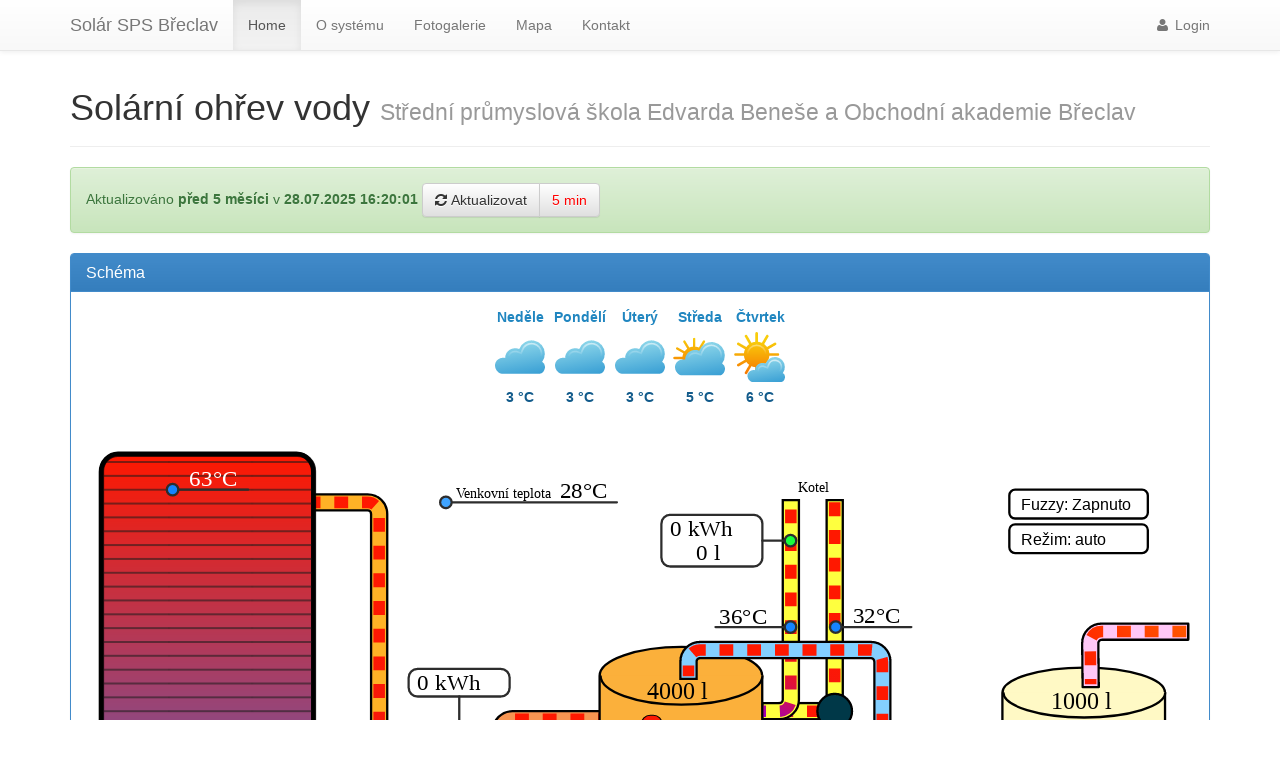

--- FILE ---
content_type: text/html; charset=UTF-8
request_url: http://solar.spsbv.cz/
body_size: 42990
content:
<!DOCTYPE HTML>

<!-- autor: Kraicinger Lukáš -->
<!-- web: robocnc.cz -->
<!-- datum aktualizace: 02.06.2016 -->
<html lang="cs">
  <head>
    <meta charset="UTF-8">
    <title>Solar SPS Břeclav</title>
    <meta name="keywords" content="solar,TUV">
    <meta name="description" content="Webové rozhraní řízení solarního ohřevu TUV">
    <meta name="robots" content="index,follow">
    <meta name="author" content="Kraicinger Lukáš">    
    <meta name="viewport" content="width=device-width, initial-scale=1.0">   
    
    <!-- muj styl -->
    <link href="/style.css" rel="stylesheet">
    
    <!-- bootstrap styl -->
    <link href="/bootstrap/css/bootstrap.css" rel="stylesheet">
    <link href="/bootstrap/css/bootstrap-theme.css" rel="stylesheet">

    <!-- fonty/ikony -->
    <link rel="stylesheet" href="/font-awesome/css/font-awesome.min.css">     

    <!-- Local jQuery style -->
    <link rel="stylesheet" href="/jq/css/jquery-ui.css">
     
    <!-- Local jQuery --> 
    <script src="/jq/jquery-1.11.1.min.js"></script>
    
    <!-- Local jQuery UI --> 
    <script src="/jq/jquery-ui.min.js"></script>  

    <script type="text/javascript" src="/jq/moment-with-locales.min.js"></script>

    <!-- Local Bootstrap -->
    <script src="/bootstrap/js/bootstrap.min.js"></script>
  
    <script type="text/javascript" src="/jq/bootstrap-datetimepicker.min.js"></script>
    <link rel="stylesheet" href="/jq/bootstrap-datetimepicker.min.css" type="text/css" />
  

    <!-- Local jQDateRangeSlider --> 
    <link rel="stylesheet" href="/css/iThing-min.css" type="text/css" />
    <script src="/jq/jQDateRangeSlider-min.js"></script>  
  
    <!-- Local HighCharts -->
    <script src="/highcharts/js/highcharts.js"></script>
    <script src="/highcharts/js/highcharts-more.js"></script>
    <script src="/highcharts/js/modules/exporting.js"></script>
    <script src="/highcharts/js/modules/solid-gauge.src.js"></script>    
    
    <script src="/js/MsgBox.js"></script>
        
    <!-- <script src="/js/charts2016v1.js"></script> -->
    <script src="/js/charts2016v2.js"></script>

    <!-- <script src="/js/ChartTempEnergie.js"></script>  
    <script src="/js/ChartTempSolar12okruh.js"></script>  
    <script src="/js/ChartTempVelkaNadrz.js"></script>  
    <script src="/js/ChartTemp34okruh.js"></script> 
    <script src="/js/ChartTempMalaNadrz.js"></script>   -->


    <script src="/js/Data.js"></script>

    <!-- Date funkce -->      
    <script src="/js/date.js"></script>    

    <!-- Local timeago -->    
    <script src="/jq/js/jquery.timeago.js"></script>
    <script src="/jq/js/jquery.timeago.cz.js"></script>     


    <!-- // <script src="/js/dbSelect.js"></script> -->
  </head>
<body>


          <nav class="navbar navbar-default navbar-fixed-top" role="navigation">
            <div class="container">
              <div class="navbar-header">
                <button type="button" class="navbar-toggle" data-toggle="collapse" data-target=".navbar-collapse">
                  <span class="sr-only">Toggle navigation</span>
                  <span class="icon-bar"></span>
                  <span class="icon-bar"></span>
                  <span class="icon-bar"></span>
                </button>
                <a class="navbar-brand" href="http://solar.spsbv.cz/">Solár SPS Břeclav</a>
              </div>
              
              <div class="navbar-collapse collapse">
                <ul class="nav navbar-nav">
                  <li class="active" ><a id="btnHome" href="/">Home</a></li>
                  <li ><a id="btnOsystemu" href="/osystemu/">O systému</a></li>
                  <li ><a id="btnFoto" href="/fotogalerie/">Fotogalerie</a></li>
                  <li ><a id="btnContact" href="/mapa/">Mapa</a></li>
                  <li ><a id="btnContact" href="/kontakt/">Kontakt</a></li>



                </ul>

                <ul class="nav navbar-nav navbar-right">

                                      <li ><a id="btnLogin" href="/login/"><i class="fa fa-user fa-fw"></i> Login</a></li>
                                    
                </ul>
              </div>
            </div>
          </nav>


  <div class="container theme-showcase">  

      <div id="msgBox" class="alert" style="display:none; position:fixed; width: inherit; top: 70px;">
      </div>  

    <div class="page-header">
      <h1>Solární ohřev vody <small>Střední průmyslová škola Edvarda Beneše a Obchodní akademie Břeclav</small></h1>
    </div>
    
    <div id="obsah">
    
    
    

        <!--div class="alert alert-danger">
          <span><strong>Režim testování</strong> - na stránce se dělá ve dne v noci !</span>
        </div-->

        <div class="alert alert-success">
          <span>Aktualizováno <strong><time id="UpdateTime" class="timeago" datetime="1.9.2014 16:45:03">1.9.2014 16:45:03</time></strong> v <strong id="DateTime"></strong> 
            
          </span>
          <div class="btn-group">
            <button type="button" class="btn btn-default" id="btnRef" data-toggle="tooltip" title="Načte aktuální data"><i id="rotator" class="fa fa-refresh"></i> Aktualizovat</button>
            <button type="button" class="btn btn-default" id="casTimeOut">5 min</button>
          </div>
        </div>

        <div class="panel panel-primary">
          <div class="panel-heading">
            <h3 class="panel-title">Schéma</h3>
          </div>
          <div class="panel-body content-text-center">

<div style="width: 300px; margin: auto; text-align: center;">
<script type="text/javascript" src="https://www.in-pocasi.cz/pocasi-na-web/pocasi-na-web.php?typ=simple&amp;layout=pruh&amp;region=0&amp;barva-den=2086c0&amp;barva-teplota=125b8b&amp;dni=5">
</script>
</div>

            ﻿<?xml version="1.0" encoding="utf-8"?>
<!-- Generator: Adobe Illustrator 19.2.1, SVG Export Plug-In . SVG Version: 6.00 Build 0)  -->
<svg version="1.1" id="Vrstva_1" xmlns="http://www.w3.org/2000/svg" xmlns:xlink="http://www.w3.org/1999/xlink" x="0px" y="0px"
	 viewBox="0 0 960 560" style="enable-background:new 0 0 960 560;" xml:space="preserve">
<style type="text/css">
	.st0{fill:none;}
	.st1{fill:none;stroke:#1D1D1B;stroke-width:1.2;}
	.st2{fill:#FEFF3F;stroke:#000000;stroke-width:2;}
	.st3{fill:#FEFF3F;stroke:url(#SVGID_1_);stroke-width:10;stroke-dasharray:12;}
	.st4{fill:none;stroke:url(#KotelOUT_1_);stroke-width:10;stroke-dasharray:12;}
	.st5{fill:none;stroke:url(#KotelIN_1_);stroke-width:10;stroke-dasharray:12;}
	.st6{fill:#F79552;stroke:#000000;stroke-width:2;stroke-linejoin:round;}
	.st7{fill:none;stroke:#6A60E8;stroke-width:10;stroke-linejoin:round;stroke-dasharray:12;}
	.st8{fill:none;stroke:url(#SVGID_2_);stroke-width:10;stroke-linejoin:round;stroke-dasharray:12;}
	.st9{fill:none;stroke:#FF1800;stroke-width:10;stroke-linejoin:round;stroke-dasharray:12;}
	.st10{fill:#FFF9C5;stroke:#000000;stroke-width:2;stroke-miterlimit:10;}
	.st11{font-family:'MyriadPro-Regular';}
	.st12{font-size:21px;}
	.st13{fill:url(#SVGID_3_);stroke:#000000;stroke-miterlimit:10;}
	.st14{fill:#FBB03B;stroke:#000000;stroke-width:2;stroke-miterlimit:10;}
	.st15{fill:url(#SVGID_4_);stroke:#000000;stroke-miterlimit:10;}
	.st16{display:none;fill:url(#SVGID_5_);stroke:#000000;stroke-width:4;stroke-linejoin:round;}
	.st17{fill:#FFB226;stroke:#000000;stroke-width:2;stroke-linejoin:round;}
	.st18{fill:none;stroke:url(#primar_1_);stroke-width:10;stroke-linejoin:round;stroke-dasharray:12;}
	.st19{display:none;fill:url(#SVGID_6_);stroke:#000000;stroke-width:4;stroke-linejoin:round;}
	.st20{fill:url(#SVGID_7_);stroke:#000000;stroke-width:4;stroke-linejoin:round;}
	.st21{opacity:0.75;fill:url(#_x36__lpi_10_x25_);stroke:#000000;stroke-width:4;stroke-linejoin:round;}
	.st22{fill:#83CFFF;stroke:#000000;stroke-width:2;}
	.st23{fill:none;stroke:url(#okruh3_1_);stroke-width:10;stroke-dasharray:12;}
	.st24{fill:#FFC7F7;stroke:#000000;stroke-width:2;stroke-linejoin:round;}
	.st25{fill:#70FF61;stroke:#000000;stroke-width:2;}
	.st26{fill:none;stroke:url(#SVGID_8_);stroke-width:10;stroke-dasharray:10.3309;}
	.st27{fill:none;stroke:url(#SVGID_9_);stroke-width:10;stroke-linejoin:round;stroke-dasharray:12;}
	.st28{fill:none;stroke:url(#SVGID_10_);stroke-width:10;stroke-linejoin:round;stroke-dasharray:12;}
	.st29{fill:none;stroke:url(#SVGID_11_);stroke-width:10;stroke-linejoin:round;stroke-dasharray:12;}
	.st30{fill:#FFB226;stroke:#000000;stroke-width:2;stroke-miterlimit:10;}
	.st31{fill:none;stroke:#000000;stroke-width:2;stroke-miterlimit:10;}
	.st32{fill:#FFFFFF;stroke:#000000;stroke-width:3;stroke-miterlimit:10;}
	.st33{fill:#83CFFF;stroke:#000000;stroke-width:2;stroke-miterlimit:10;}
	.st34{fill:#70FF61;stroke:#000000;stroke-width:2;stroke-miterlimit:10;}
	.st35{fill:#F79552;stroke:#000000;stroke-width:2;stroke-miterlimit:10;}
	.st36{fill:#FFFFFF;}
	.st37{font-family:'MicrosoftSansSerif';}
	.st38{font-size:18px;}
	.st39{fill:none;stroke:#2D2D2D;stroke-width:2;stroke-linecap:round;stroke-linejoin:round;}
	.st40{fill:#1584FF;stroke:#2D2D2D;stroke-width:2;stroke-linejoin:round;}
	.st41{fill:#40A4FF;stroke:#2D2D2D;stroke-width:2;stroke-linejoin:round;}
	.st42{font-family:'ArialMT';}
	.st43{font-size:12px;}
	.st44{fill:#FFFFFF;stroke:#2D2D2D;stroke-width:2;stroke-miterlimit:10;}
	.st45{fill:#17FF3D;stroke:#2D2D2D;stroke-width:2;stroke-linejoin:round;}
	.st46{fill:none;stroke:#2D2D2D;stroke-width:2;stroke-miterlimit:10;}
	.st47{fill:#565656;stroke:#8A9092;stroke-width:2;stroke-linejoin:round;}
	.st48{fill:#003848;stroke:#000000;stroke-width:2;stroke-linejoin:round;}
	.st49{fill:none;stroke:#969696;stroke-width:2.9229;stroke-linejoin:round;}
	.st50{fill:#969696;stroke:#969696;stroke-width:0.4382;stroke-linejoin:round;}
	.st51{fill:none;stroke:#969696;stroke-width:2.4702;stroke-linejoin:round;}
</style>
<pattern  y="560" width="72" height="72" patternUnits="userSpaceOnUse" id="_x36__lpi_10_x25_" viewBox="72.3 -72 72 72" style="overflow:visible;">
	<g>
		<rect x="72.3" y="-72" class="st0" width="72" height="72"/>
		<g>
			<line class="st1" x1="144" y1="-6" x2="216.5" y2="-6"/>
			<line class="st1" x1="144" y1="-30" x2="216.5" y2="-30"/>
			<line class="st1" x1="144" y1="-54" x2="216.5" y2="-54"/>
			<line class="st1" x1="144" y1="-18" x2="216.5" y2="-18"/>
			<line class="st1" x1="144" y1="-42" x2="216.5" y2="-42"/>
			<line class="st1" x1="144" y1="-66" x2="216.5" y2="-66"/>
		</g>
		<g>
			<line class="st1" x1="72" y1="-6" x2="144.5" y2="-6"/>
			<line class="st1" x1="72" y1="-30" x2="144.5" y2="-30"/>
			<line class="st1" x1="72" y1="-54" x2="144.5" y2="-54"/>
			<line class="st1" x1="72" y1="-18" x2="144.5" y2="-18"/>
			<line class="st1" x1="72" y1="-42" x2="144.5" y2="-42"/>
			<line class="st1" x1="72" y1="-66" x2="144.5" y2="-66"/>
		</g>
		<g>
			<line class="st1" x1="0" y1="-6" x2="72.5" y2="-6"/>
			<line class="st1" x1="0" y1="-30" x2="72.5" y2="-30"/>
			<line class="st1" x1="0" y1="-54" x2="72.5" y2="-54"/>
			<line class="st1" x1="0" y1="-18" x2="72.5" y2="-18"/>
			<line class="st1" x1="0" y1="-42" x2="72.5" y2="-42"/>
			<line class="st1" x1="0" y1="-66" x2="72.5" y2="-66"/>
		</g>
	</g>
</pattern>
<g id="Kotel">
	<rect x="600.7" y="235" class="st2" width="48" height="14"/>
	<linearGradient id="SVGID_1_" gradientUnits="userSpaceOnUse" x1="616.5016" y1="256.1423" x2="632.8317" y2="227.8577">
		<stop  offset="0" style="stop-color:#9800BF"/>
		<stop  offset="6.299989e-003" style="stop-color:#9B01B9"/>
		<stop  offset="6.070768e-002" style="stop-color:#B2068E"/>
		<stop  offset="0.1194" style="stop-color:#C70B68"/>
		<stop  offset="0.1816" style="stop-color:#D80F48"/>
		<stop  offset="0.2485" style="stop-color:#E7122D"/>
		<stop  offset="0.3217" style="stop-color:#F11519"/>
		<stop  offset="0.4046" style="stop-color:#F9170B"/>
		<stop  offset="0.5053" style="stop-color:#FE1803"/>
		<stop  offset="0.6734" style="stop-color:#FF1800"/>
	</linearGradient>
	<line class="st3" x1="600.7" y1="242" x2="648.7" y2="242"/>
	<path class="st2" d="M600.7,249H586v-14h14.7c1.7,0,3-1.3,3-3V59h14v173C617.7,241.4,610,249,600.7,249z"/>
	<path class="st2" d="M638.7,295.3H586v-14h52.7c1.7,0,3-1.3,3-3V59h14v219.3C655.7,287.7,648,295.3,638.7,295.3z"/>
	<linearGradient id="KotelOUT_1_" gradientUnits="userSpaceOnUse" x1="580.3326" y1="290.0609" x2="697.8307" y2="86.5481">
		<stop  offset="0" style="stop-color:#9800BF"/>
		<stop  offset="6.299989e-003" style="stop-color:#9B01B9"/>
		<stop  offset="6.070768e-002" style="stop-color:#B2068E"/>
		<stop  offset="0.1194" style="stop-color:#C70B68"/>
		<stop  offset="0.1816" style="stop-color:#D80F48"/>
		<stop  offset="0.2485" style="stop-color:#E7122D"/>
		<stop  offset="0.3217" style="stop-color:#F11519"/>
		<stop  offset="0.4046" style="stop-color:#F9170B"/>
		<stop  offset="0.5053" style="stop-color:#FE1803"/>
		<stop  offset="0.6734" style="stop-color:#FF1800"/>
	</linearGradient>
	<path id="KotelOUT" class="st4" d="M648.7,61v217.3c0,5.5-4.5,10-10,10H586"/>
	<linearGradient id="KotelIN_1_" gradientUnits="userSpaceOnUse" x1="561.864" y1="233.065" x2="649.7993" y2="80.7565">
		<stop  offset="0" style="stop-color:#9800BF"/>
		<stop  offset="6.299989e-003" style="stop-color:#9B01B9"/>
		<stop  offset="6.070768e-002" style="stop-color:#B2068E"/>
		<stop  offset="0.1194" style="stop-color:#C70B68"/>
		<stop  offset="0.1816" style="stop-color:#D80F48"/>
		<stop  offset="0.2485" style="stop-color:#E7122D"/>
		<stop  offset="0.3217" style="stop-color:#F11519"/>
		<stop  offset="0.4046" style="stop-color:#F9170B"/>
		<stop  offset="0.5053" style="stop-color:#FE1803"/>
		<stop  offset="0.6734" style="stop-color:#FF1800"/>
	</linearGradient>
	<path id="KotelIN" class="st5" d="M610.7,61v171c0,5.5-4.5,10-10,10H586"/>
</g>
<g id="Sekundar">
	<rect x="412.8" y="386" class="st6" width="36.2" height="14"/>
	<line id="cesta1dolni" class="st7" x1="412.8" y1="393" x2="449" y2="393"/>
	<path class="st6" d="M402.8,457H275.3v-14h127.6c1.7,0,3-1.3,3-3v-47h14v47C419.8,449.4,412.2,457,402.8,457z"/>
	<path class="st6" d="M419.8,393h-14v-59.3c0-9.4,7.6-17,17-17H449v14h-26.2c-1.7,0-3,1.3-3,3V393z"/>
	<path id="cesta1horni" class="st7" d="M412.8,393v-59.3c0-5.5,4.5-10,10-10H449"/>
	<path class="st6" d="M349.5,403.8h-73.7v-14h73.7c1.7,0,3-1.3,3-3v-91.4h14v91.4C366.5,396.2,358.8,403.8,349.5,403.8z"/>
	<g id="SekundarCesta">
		<path class="st7" d="M275.3,450h127.6c5.5,0,10-4.5,10-10v-47"/>
		<linearGradient id="SVGID_2_" gradientUnits="userSpaceOnUse" x1="275.7838" y1="348.5572" x2="364.4623" y2="348.5572">
			<stop  offset="0" style="stop-color:#4500D4"/>
			<stop  offset="2.211635e-003" style="stop-color:#5102C6"/>
			<stop  offset="9.406231e-003" style="stop-color:#76069D"/>
			<stop  offset="1.747700e-002" style="stop-color:#970B77"/>
			<stop  offset="2.626466e-002" style="stop-color:#B30E57"/>
			<stop  offset="3.597407e-002" style="stop-color:#CB113B"/>
			<stop  offset="4.694378e-002" style="stop-color:#DE1425"/>
			<stop  offset="5.974938e-002" style="stop-color:#ED1614"/>
			<stop  offset="7.559472e-002" style="stop-color:#F71709"/>
			<stop  offset="9.781373e-002" style="stop-color:#FD1802"/>
			<stop  offset="0.1595" style="stop-color:#FF1800"/>
			<stop  offset="0.8" style="stop-color:#FF1800"/>
		</linearGradient>
		<path class="st8" d="M359.5,295.3v91.4c0,5.5-4.5,10-10,10h-73.7"/>
	</g>
	<path class="st6" d="M366.5,295.3h-14V259c0-9.4,7.6-17,17-17H449v14h-79.5c-1.7,0-3,1.3-3,3V295.3z"/>
	<path id="cesta2horni" class="st9" d="M359.5,295.3V259c0-5.5,4.5-10,10-10H449"/>
	<rect x="361.4" y="288.3" class="st6" width="85.8" height="14"/>
	<line id="cesta2dolni" class="st9" x1="447.2" y1="295.3" x2="361.4" y2="295.3"/>
</g>
<g id="Nadrz1000L">
	<path class="st10" d="M935,399c0,12-31.7,22-70.3,22s-70.7-9.6-70.7-21.6v0V226l0,0c0-12.1,32.5-21.8,71.1-21.8
		c38.6,0,69.7,9.7,69.8,21.8l0,0L935,399"/>
	<path class="st10" d="M795,225.7c0,0-0.2,0-0.2,0c0,12,31.4,21.8,70,21.8s70.3-9.8,70.3-21.8"/>
	<text transform="matrix(1 0 0 1 835.7726 240.3329)" class="st11 st12">1000 l</text>
	<linearGradient id="SVGID_3_" gradientUnits="userSpaceOnUse" x1="835.125" y1="408.0005" x2="835.125" y2="252.6851">
		<stop  offset="0" style="stop-color:#4868D4"/>
		<stop  offset="1" style="stop-color:#FF1800"/>
	</linearGradient>
	<path class="st13" d="M836.4,408h-2.6c-4.3,0-7.8-3.5-7.8-7.8V260.5c0-4.3,3.5-7.8,7.8-7.8h2.6c4.3,0,7.8,3.5,7.8,7.8v139.7
		C844.2,404.5,840.7,408,836.4,408z"/>
</g>
<g id="Nadrz4000L">
	<path class="st14" d="M586,412.1c0,13.9-31.7,25.5-70.3,25.5S445,426.5,445,412.5v0v-201l0,0c0-14,32.5-25.2,71.1-25.2
		s69.7,11.2,69.8,25.2l0,0L586,412.1"/>
	<path class="st14" d="M446,211.1c0,0-0.2,0-0.2,0c0,13.9,31.4,25.3,70,25.3s70.3-11.3,70.3-25.3"/>
	<linearGradient id="SVGID_4_" gradientUnits="userSpaceOnUse" x1="490.2201" y1="425.3312" x2="490.2201" y2="245.4462">
		<stop  offset="0" style="stop-color:#4868D4"/>
		<stop  offset="1" style="stop-color:#FF1800"/>
	</linearGradient>
	<path class="st15" d="M491.5,425.3h-2.6c-4.3,0-7.8-3.5-7.8-7.8V253.3c0-4.3,3.5-7.8,7.8-7.8h2.6c4.3,0,7.8,3.5,7.8,7.8v164.2
		C499.3,421.8,495.8,425.3,491.5,425.3z"/>
	<text transform="matrix(1 0 0 1 486.2729 231.3335)" class="st11 st12">4000 l</text>
</g>
<linearGradient id="SVGID_5_" gradientUnits="userSpaceOnUse" x1="517.5" y1="416.25" x2="517.5" y2="211.75">
	<stop  offset="0" style="stop-color:#4868D4"/>
	<stop  offset="1" style="stop-color:#FF1800"/>
</linearGradient>
<path class="st16" d="M575,416.3H460c-6,0-11-3.7-11-8.2V219.9c0-4.5,4.9-8.2,11-8.2H575c6,0,11,3.7,11,8.2v188.1
	C586,412.6,581.1,416.3,575,416.3z"/>
<g id="okruh1">
	<path class="st17" d="M244,498H113c-9.4,0-17-7.6-17-17v-70h14v70c0,1.7,1.3,3,3,3h131c1.7,0,3-1.3,3-3V71c0-1.7-1.3-3-3-3h-49V54
		h49c9.4,0,17,7.6,17,17v410C261,490.4,253.4,498,244,498z"/>
	<linearGradient id="primar_1_" gradientUnits="userSpaceOnUse" x1="54.6967" y1="443.96" x2="346.41" y2="152.2467">
		<stop  offset="0" style="stop-color:#4500D4"/>
		<stop  offset="2.609861e-002" style="stop-color:#5202C5"/>
		<stop  offset="0.1139" style="stop-color:#7A0797"/>
		<stop  offset="0.2075" style="stop-color:#9E0B6E"/>
		<stop  offset="0.3056" style="stop-color:#BC0F4C"/>
		<stop  offset="0.4095" style="stop-color:#D51330"/>
		<stop  offset="0.5211" style="stop-color:#E7151B"/>
		<stop  offset="0.6441" style="stop-color:#F5170C"/>
		<stop  offset="0.7875" style="stop-color:#FD1803"/>
		<stop  offset="1" style="stop-color:#FF1800"/>
	</linearGradient>
	<path id="primar" class="st18" d="M195,61h49c5.5,0,10,4.5,10,10v410c0,5.5-4.5,10-10,10H113c-5.5,0-10-4.5-10-10v-70"/>
</g>
<linearGradient id="SVGID_6_" gradientUnits="userSpaceOnUse" x1="870" y1="402.25" x2="870" y2="225.75">
	<stop  offset="0" style="stop-color:#4868D4"/>
	<stop  offset="1" style="stop-color:#FF1800"/>
</linearGradient>
<path class="st19" d="M917.9,402.3h-95.8c-5,0-9.1-3.2-9.1-7.1V232.8c0-3.9,4.1-7.1,9.1-7.1h95.8c5,0,9.1,3.2,9.1,7.1v162.4
	C927,399.1,922.9,402.3,917.9,402.3z"/>
<linearGradient id="SVGID_7_" gradientUnits="userSpaceOnUse" x1="105" y1="411.125" x2="105" y2="18.875">
	<stop  offset="0" style="stop-color:#4868D4"/>
	<stop  offset="1" style="stop-color:#FF1800"/>
</linearGradient>
<path class="st20" d="M182.3,411.1H27.7c-8.1,0-14.7-7.1-14.7-15.7V34.6c0-8.6,6.6-15.7,14.7-15.7h154.6c8.1,0,14.7,7.1,14.7,15.7
	v360.9C197,404.1,190.4,411.1,182.3,411.1z"/>
<path class="st21" d="M183.3,411H27.7c-7.7,0-14-6.3-14-14V33.6c0-7.7,6.3-14,14-14h155.7c7.7,0,14,6.3,14,14V397
	C197.3,404.7,191.1,411,183.3,411z"/>
<g id="okruh3a">
	<path class="st22" d="M680,478H543c-9.4,0-17-7.6-17-17v-47h14v47c0,1.7,1.3,3,3,3h137c1.7,0,3-1.3,3-3v-41c0-9.4,7.6-17,17-17h32
		c1.7,0,3-1.3,3-3v-36c0-1.7-1.3-3-3-3h-32c-9.4,0-17-7.6-17-17V199c0-1.7-1.3-3-3-3H532c-1.7,0-3,1.3-3,3v15h-14v-15
		c0-9.4,7.6-17,17-17h148c9.4,0,17,7.6,17,17v145c0,1.7,1.3,3,3,3h32c9.4,0,17,7.6,17,17v36c0,9.4-7.6,17-17,17h-32
		c-1.7,0-3,1.3-3,3v41C697,470.4,689.4,478,680,478z"/>
	<linearGradient id="okruh3_1_" gradientUnits="userSpaceOnUse" x1="532.3176" y1="472.155" x2="695.0186" y2="190.3486">
		<stop  offset="0" style="stop-color:#9800BF"/>
		<stop  offset="6.299989e-003" style="stop-color:#9B01B9"/>
		<stop  offset="6.070768e-002" style="stop-color:#B2068E"/>
		<stop  offset="0.1194" style="stop-color:#C70B68"/>
		<stop  offset="0.1816" style="stop-color:#D80F48"/>
		<stop  offset="0.2485" style="stop-color:#E7122D"/>
		<stop  offset="0.3217" style="stop-color:#F11519"/>
		<stop  offset="0.4046" style="stop-color:#F9170B"/>
		<stop  offset="0.5053" style="stop-color:#FE1803"/>
		<stop  offset="0.6734" style="stop-color:#FF1800"/>
	</linearGradient>
	<path id="okruh3" class="st23" d="M533,416.3V461c0,5.5,4.5,10,10,10h137c5.5,0,10-4.5,10-10v-41c0-5.5,4.5-10,10-10h32
		c5.5,0,10-4.5,10-10v-36c0-5.5-4.5-10-10-10h-32c-5.5,0-10-4.5-10-10V199c0-5.5-4.5-10-10-10H532c-5.5,0-10,4.5-10,10v12.8"/>
</g>
<g id="okruh4">
	<rect x="860.5" y="475" class="st24" width="92.9" height="14"/>
	<path class="st25" d="M860.5,489H766c-9.4,0-17-7.6-17-17V271.5c0-9.4,7.6-17,17-17h49v14h-49c-1.7,0-3,1.3-3,3V472
		c0,1.7,1.3,3,3,3h94.5c1.1,0,1.8-0.6,2.1-0.9c0.3-0.3,0.9-1,0.9-2.1l-0.3-72h14l0.3,71.9c0,4.6-1.7,8.8-5,12.1
		C869.3,487.2,865,489,860.5,489z"/>
	<linearGradient id="SVGID_8_" gradientUnits="userSpaceOnUse" x1="884.1756" y1="469.5432" x2="715.4596" y2="300.8272">
		<stop  offset="0" style="stop-color:#733D90"/>
		<stop  offset="0.3907" style="stop-color:#AF2D52"/>
		<stop  offset="0.8026" style="stop-color:#E81E17"/>
		<stop  offset="1" style="stop-color:#FF1800"/>
	</linearGradient>
	<path class="st26" d="M813,261.5h-47c-5.5,0-10,4.5-10,10V472c0,5.5,4.5,10,10,10h94.5c5.5,0,10-4.5,10-10l-0.3-69.7"/>
	<linearGradient id="SVGID_9_" gradientUnits="userSpaceOnUse" x1="881.1829" y1="507.7388" x2="932.6165" y2="456.3052">
		<stop  offset="0" style="stop-color:#733D90"/>
		<stop  offset="0.4686" style="stop-color:#5B3D90"/>
		<stop  offset="1" style="stop-color:#443D90"/>
	</linearGradient>
	<line class="st27" x1="860.5" y1="482" x2="953.3" y2="482"/>
	<path class="st24" d="M863.5,221l-0.4-37.8c0-4.6,1.7-8.9,4.9-12.1c3.2-3.3,7.5-5,12.1-5H955v14h-74.9c-1.1,0-1.8,0.6-2.1,0.9
		c-0.3,0.3-0.9,1.1-0.9,2.1l0.4,38H863.5z"/>
	<linearGradient id="SVGID_10_" gradientUnits="userSpaceOnUse" x1="866.6384" y1="219.9729" x2="935.9723" y2="150.639">
		<stop  offset="0" style="stop-color:#FF1800"/>
		<stop  offset="1" style="stop-color:#FF5700"/>
	</linearGradient>
	<path class="st28" d="M953.3,173h-73.2c-5.6,0-10.1,4.5-10,10.1l0.4,35.6"/>
	<path class="st24" d="M902.3,342c17.6,0,35.1,0,52.7,0v14c-17.6,0-35.1,0-52.7,0C902.3,351.3,902.3,346.7,902.3,342z"/>
	<linearGradient id="SVGID_11_" gradientUnits="userSpaceOnUse" x1="913.6198" y1="364.0694" x2="943.7586" y2="333.9306">
		<stop  offset="0" style="stop-color:#FF1800"/>
		<stop  offset="1" style="stop-color:#FF5700"/>
	</linearGradient>
	<line class="st29" x1="953.8" y1="349" x2="903.6" y2="349"/>
</g>
<g id="Cerpadla">
	<g transform="matrix(1 0 0 1 159 491)">
		<g id="Cerpadlo1">
			<circle class="st30" cx="0" cy="0" r="12.5"/>
			<g>
				<path class="st31" d="M0,0c0-4.6,3.1-8.6,7.4-10"/>
				<path class="st31" d="M0,0c3.2-3.2,8.3-3.9,12.3-1.9"/>
				<path class="st31" d="M0,0c4.6,0,8.6,3.1,10,7.4"/>
				<path class="st31" d="M0,0c3.2,3.2,3.9,8.3,1.8,12.3"/>
				<path class="st31" d="M0,0c0,4.6-3.1,8.6-7.4,10"/>
				<path class="st31" d="M0,0c-3.2,3.2-8.3,3.9-12.3,1.9"/>
				<path class="st31" d="M0,0c-4.6,0-8.6-3.1-10-7.4"/>
				<path class="st31" d="M0,0c-3.2-3.2-3.9-8.3-1.9-12.3"/>
				<path class="st31" d="M0,0c0-4.6,3.1-8.6,7.4-10"/>
			</g>
			<circle class="st32" cx="0" cy="0" r="1.9"/>
		</g>
	</g>

	<g transform="matrix(1 0 0 1 377 450)">
		<g id="Cerpadlo2">
			<circle class="st35" cx="0" cy="0" r="12.5"/>
			<g>
				<path class="st31" d="M0,0c0-4.6,3.1-8.6,7.4-10"/>
				<path class="st31" d="M0,0c3.2-3.2,8.3-3.9,12.3-1.9"/>
				<path class="st31" d="M0,0c4.6,0,8.6,3.1,10,7.4"/>
				<path class="st31" d="M0,0c3.2,3.2,3.9,8.3,1.8,12.3"/>
				<path class="st31" d="M0,0c0,4.6-3.1,8.6-7.4,10"/>
				<path class="st31" d="M0,0c-3.2,3.2-8.3,3.9-12.3,1.9"/>
				<path class="st31" d="M0,0c-4.6,0-8.6-3.1-10-7.4"/>
				<path class="st31" d="M0,0c-3.2-3.2-3.9-8.3-1.9-12.3"/>
				<path class="st31" d="M0,0c0-4.6,3.1-8.6,7.4-10"/>
			</g>
			<circle class="st32" cx="0" cy="0" r="1.9"/>
		</g>
	</g>

	<g transform="matrix(1 0 0 1 594 471)">
		<g id="Cerpadlo3">
			<circle class="st33" cx="0" cy="0" r="12.5"/>
			<g>
				<path class="st31" d="M0,0c0-4.6,3.1-8.6,7.4-10"/>
				<path class="st31" d="M0,0c3.2-3.2,8.3-3.9,12.3-1.9"/>
				<path class="st31" d="M0,0c4.6,0,8.6,3.1,10,7.4"/>
				<path class="st31" d="M0,0c3.2,3.2,3.9,8.3,1.8,12.3"/>
				<path class="st31" d="M0,0c0,4.6-3.1,8.6-7.4,10"/>
				<path class="st31" d="M0,0c-3.2,3.2-8.3,3.9-12.3,1.9"/>
				<path class="st31" d="M0,0c-4.6,0-8.6-3.1-10-7.4"/>
				<path class="st31" d="M0,0c-3.2-3.2-3.9-8.3-1.9-12.3"/>
				<path class="st31" d="M0,0c0-4.6,3.1-8.6,7.4-10"/>
			</g>
			<circle class="st32" cx="0" cy="0" r="1.9"/>
		</g>
	</g>


	<g transform="matrix(1 0 0 1 790 482)">
		<g id="Cerpadlo4">
			<circle class="st34" cx="0" cy="0" r="12.5"/>
			<g>
				<path class="st31" d="M0,0c0-4.6,3.1-8.6,7.4-10"/>
				<path class="st31" d="M0,0c3.2-3.2,8.3-3.9,12.3-1.9"/>
				<path class="st31" d="M0,0c4.6,0,8.6,3.1,10,7.4"/>
				<path class="st31" d="M0,0c3.2,3.2,3.9,8.3,1.8,12.3"/>
				<path class="st31" d="M0,0c0,4.6-3.1,8.6-7.4,10"/>
				<path class="st31" d="M0,0c-3.2,3.2-8.3,3.9-12.3,1.9"/>
				<path class="st31" d="M0,0c-4.6,0-8.6-3.1-10-7.4"/>
				<path class="st31" d="M0,0c-3.2-3.2-3.9-8.3-1.9-12.3"/>
				<path class="st31" d="M0,0c0-4.6,3.1-8.6,7.4-10"/>
			</g>
			<circle class="st32" cx="0" cy="0" r="1.9"/>
		</g>
	</g>



</g>
<g id="Temp">
	<g id="T1">
		<text id="Temp1" transform="matrix(1.109 0 0 1 89.6667 47.0328)" class="st36 st37 st38">70°C</text>
		<line class="st39" x1="140.5" y1="50" x2="75.5" y2="50"/>
		<circle class="st40" cx="75" cy="50" r="5"/>
	</g>
	<g id="T2">
		<line class="st39" x1="555.4" y1="397" x2="490.4" y2="397"/>
		<circle class="st40" cx="489.9" cy="397" r="5"/>
		<text id="Temp2" transform="matrix(1.109 0 0 1 504.4455 392.0001)" class="st37 st38">70°C</text>
	</g>
	<g id="T3">
		<line class="st39" x1="555.4" y1="277.2" x2="490.4" y2="277.2"/>
		<circle class="st40" cx="489.9" cy="277.2" r="5"/>
		<text id="Temp3" transform="matrix(1.109 0 0 1 504.4453 273.3583)" class="st37 st38">70°C</text>
	</g>
	<g id="T5">
		<line class="st39" x1="555.4" y1="337.1" x2="490.4" y2="337.1"/>
		<circle class="st40" cx="489.9" cy="337.1" r="5"/>
		<text id="Temp5" transform="matrix(1.109 0 0 1 504.4456 332.3567)" class="st37 st38">70°C</text>
	</g>
	<g id="T6">
		<line class="st39" x1="900.6" y1="329.6" x2="835.6" y2="329.6"/>
		<circle class="st40" cx="835.1" cy="329.6" r="5"/>
		<text id="Temp6" transform="matrix(1.109 0 0 1 849.4502 324.6304)" class="st37 st38">70°C</text>
	</g>
	<g id="T7">
		<line class="st39" x1="900.6" y1="393.8" x2="835.6" y2="393.8"/>
		<circle class="st40" cx="835.1" cy="393.8" r="5"/>
		<text id="Temp7" transform="matrix(1.109 0 0 1 849.4502 388.7611)" class="st37 st38">70°C</text>
	</g>
	<g id="T8">
		<line class="st39" x1="900.6" y1="271.5" x2="835.6" y2="271.5"/>
		<circle class="st40" cx="835.1" cy="271.5" r="5"/>
		<text id="Temp8" transform="matrix(1.109 0 0 1 849.4502 266.5002)" class="st37 st38">70°C</text>
	</g>
	<!--g id="T9">
		<text id="Temp9" transform="matrix(1.109 0 0 1 548.698 166.1161)" class="st37 st38">70°C</text>
		<line class="st39" x1="610.4" y1="169.1" x2="545.4" y2="169.1"/>
		<circle class="st40" cx="610.4" cy="169.1" r="5"/>
	</g-->
	<g id="T11">
		<text id="Temp11" transform="matrix(1.109 0 0 1 316.698 421.4898)" class="st37 st38">70°C</text>
		<polyline class="st39" points="366.6,424 311.6,424 284.7,397 		"/>
		<circle class="st40" cx="284.7" cy="397" r="5"/>
	</g>
	<g id="T12">
		<text id="Temp12" transform="matrix(1.109 0 0 1 316.6982 475.1249)" class="st37 st38">70°C</text>
		<polyline class="st39" points="367,477 312,477 285.1,450 		"/>
		<circle class="st40" cx="285.1" cy="450" r="5"/>
	</g>
	<g id="T13">
		<text id="Temp13" transform="matrix(1.109 0 0 1 635.8334 374.3336)" class="st37 st38">70°C</text>
		<polyline class="st39" points="630,377 688,377 711,354 		"/>
		<circle class="st40" cx="711" cy="354" r="5"/>
	</g>
	<g id="T14">
		<polyline class="st39" points="630,387 688,387 711,410 		"/>
		<text id="Temp14" transform="matrix(1.109 0 0 1 635.8334 403.0005)" class="st37 st38">70°C</text>
		<circle class="st40" cx="711" cy="410" r="5"/>
	</g>
	<g id="T20">
		<line class="st39" x1="319.9" y1="359.8" x2="254.9" y2="359.8"/>
		<circle class="st40" cx="254.4" cy="359.8" r="5"/>
		<text id="Temp20" transform="matrix(1.109 0 0 1 269.0082 356.025)" class="st37 st38">-°C</text>
	</g>
	<g id="T21">
		<line class="st39" x1="715.1" y1="169.1" x2="650.1" y2="169.1"/>
		<circle class="st40" cx="649.6" cy="169.1" r="5"/>
		<text id="Temp21" transform="matrix(1.109 0 0 1 664.1953 165.2748)" class="st37 st38">-°C</text>
	</g>
	<g id="T22">
		<line class="st39" x1="610.4" y1="169.1" x2="545.4" y2="169.1"/>
		<circle class="st40" cx="610.4" cy="169.1" r="5"/>
		<text id="Temp22" transform="matrix(1.109 0 0 1 548.698 166.1161)" class="st37 st38">-°C</text>
	</g>	
	<g id="TOut">
		<line class="st39" x1="460" y1="61" x2="311.7" y2="61"/>
		<circle class="st41" cx="311.8" cy="61" r="5"/>
		<text id="TextTOut" transform="matrix(1 0 0 1 320.6033 57.2413)" class="st11 st43">Venkovní teplota</text>
		<text id="TempOut" transform="matrix(1.109 0 0 1 410.5209 57.2416)" class="st42 st38">-°C</text>
	</g>
</g>
<g id="energie">
	<g id="Energie3">
		<path class="st44" d="M929.3,453.6H857c-4.1,0-7.5-3.4-7.5-7.5v-8.9c0-4.1,3.4-7.5,7.5-7.5h72.4c4.1,0,7.5,3.4,7.5,7.5v8.9
			C936.8,450.2,933.4,453.6,929.3,453.6z"/>
		<text id="energie3Val" transform="matrix(1.109 0 0 1 856.6371 448.0931)" class="st37 st38">0,0 kWh</text>
		<line class="st39" x1="945.4" y1="441.6" x2="945.4" y2="349"/>
		<circle class="st45" cx="945.4" cy="349" r="5"/>
		<line class="st39" x1="945.4" y1="441.6" x2="936.8" y2="441.6"/>
	</g>
	<g id="Energie2">
		<text id="energie2Val" transform="matrix(1.109 0 0 1 505.8355 90.1763)" class="st37 st38">0,0 kWh</text>
		<line class="st39" x1="610.4" y1="94.2" x2="586" y2="94.2"/>
		<circle class="st45" cx="610.4" cy="94.2" r="5"/>
		<path class="st46" d="M578.5,116.6h-72.4c-4.1,0-7.5-3.4-7.5-7.5V79.3c0-4.1,3.4-7.5,7.5-7.5h72.4c4.1,0,7.5,3.4,7.5,7.5v29.8
			C586,113.2,582.6,116.6,578.5,116.6z"/>
		<text id="energie2Prutok" transform="matrix(1.109 0 0 1 528.5705 110.843)" class="st37 st38">0 l/5min</text>
	</g>
	<g id="Energie1">
		<path class="st44" d="M359.5,229.3h-72.4c-4.1,0-7.5-3.4-7.5-7.5v-8.9c0-4.1,3.4-7.5,7.5-7.5h72.4c4.1,0,7.5,3.4,7.5,7.5v8.9
			C367,225.9,363.7,229.3,359.5,229.3z"/>
		<text id="energie1Val" transform="matrix(1.109 0 0 1 286.8714 223.7786)" class="st37 st38">0,0 kWh</text>
		<line class="st39" x1="323.4" y1="340.6" x2="359.5" y2="340.6"/>
		<circle class="st45" cx="359.5" cy="340.6" r="5"/>
		<line class="st39" x1="323.4" y1="340.6" x2="323.4" y2="229.3"/>
	</g>
	<g id="Energie0">
		<path class="st44" d="M911.7,533.7h-72.4c-4.1,0-7.5-3.4-7.5-7.5v-8.9c0-4.1,3.4-7.5,7.5-7.5h72.4c4.1,0,7.5,3.4,7.5,7.5v8.9
			C919.2,530.3,915.8,533.7,911.7,533.7z"/>
		<text id="energie0Val" transform="matrix(1.109 0 0 1 839.0109 528.2192)" class="st37 st38">0,0 kWh</text>
		<line class="st39" x1="927.8" y1="521.8" x2="927.8" y2="481.9"/>
		<circle class="st45" cx="927.8" cy="482" r="5"/>
		<line class="st39" x1="927.8" y1="521.8" x2="919.2" y2="521.8"/>
	</g>
</g>
<g id="Vymeniky">
	<path class="st47" d="M732.8,336.8h32.5c2.8,0,5,2.2,5,5v82c0,2.8-2.2,5-5,5h-32.5c-2.8,0-5-2.2-5-5v-82
		C727.8,339,730,336.8,732.8,336.8z"/>
	<path class="st47" d="M237.8,377.4h32.5c2.8,0,5,2.2,5,5v82c0,2.8-2.2,5-5,5h-32.5c-2.8,0-5-2.2-5-5v-82
		C232.8,379.6,235,377.4,237.8,377.4z"/>
</g>
<g id="Serva">
	<circle id="Servo2" class="st48" cx="359.5" cy="295.3" r="15"/>
	<circle id="Servo1" class="st48" cx="412.8" cy="393" r="15"/>
	<circle id="Servo2_1_" class="st48" cx="648.7" cy="242" r="15"/>
	<g id="servo1Studena">
		<g id="servo1horni">
			<line class="st49" x1="412.6" y1="398.1" x2="412.6" y2="379.5"/>
			<polygon class="st50" points="417.3,398.3 412.6,406.5 407.8,398.3"/>
		</g>
		<g id="servo1dolni">
			<path class="st51" d="M412.6,402.5v-4c0-3,2.5-5.5,5.5-5.5h7.8"/>
			<polygon class="st50" points="407.8,398.3 412.6,406.6 417.3,398.3"/>
		</g>
	</g>
	<g id="servo2Tepla">
		<g id="servo2horni">
			<line class="st49" x1="359.5" y1="290.1" x2="359.5" y2="308.6"/>
			<polygon class="st50" points="354.7,289.9 359.5,281.6 364.2,289.9"/>
		</g>
		<g id="servo2dolni">
			<path class="st51" d="M368.9,295.1h-4c-3,0-5.5,2.5-5.5,5.5v7.8"/>
			<polygon class="st50" points="364.8,290.3 373,295.1 364.8,299.8"/>
		</g>
	</g>
</g>
<text transform="matrix(1 0 0 1 616.7083 52.3333)" class="st11 st43">Kotel</text>
<path class="st40" d="M737.4,172.1"/>

<style type="text/css">
    .st23{font-size:18px;}
</style>


<g id="boxRizeni" x="100">
	<g transform="matrix(1,0,0,1,800,50)" x="609" y="376">
		<rect x="0" y="0" width="120" height="25" style="fill: white;stroke: black;stroke-width: 2;" rx="5"></rect>
		<text id="fuzzyON" x="10" y="18">Fuzzy: ON</text>
	</g>
	<g transform="matrix(1,0,0,1,800,80)" x="609" y="376">
		<rect x="0" y="0" width="120" height="25" style="fill: white;stroke: black;stroke-width: 2;" rx="5"></rect>
		<text id="svgMod" x="10" y="18">Režim: auto</text>
	</g>	
</g>

</svg>

            <br/>

            <!--span>Režim: <span id="Mod">- - -</span></span-->
          </div>
        </div>

        <div class="row">
          <div class="col-sm-12">
          
            <div id="Charts" class="panel panel-success">
              <div class="panel-heading" style="height: 40px;">
                <h3 class="panel-title pull-left"><i class="fa fa-bar-chart-o"></i> <span id="ChartTitle">Grafy</span></h3>
                <div class="btn-group pull-right">
                  <p style="text-align: left; font-size: 15px;">Data jsou dostupná od 18.9.2014</p>
                </div>
              </div>
              <div class="panel-body">
                
                
        <div id="dataSelectBoxFiller">
        </div>

        <div id="dataSelectBox">
          <!-- vyber dat -->
          <div class="row" style="padding:10px 20px">
            <div class='col-md-12'>
              <div class="btn-group" id="groupCustom">
                <button type="button" class="btn btn-info" id="selPosl24h">Posl. 24h</button>
                <button type="button" class="btn btn-info" id="selDnes">Dnes</button>
                <button type="button" class="btn btn-info" id="selVcera">Včera</button>
                <button type="button" class="btn btn-primary" id="selTyden">Tento týden</button>
                <button type="button" class="btn btn-primary" id="selMesic">Tento měsíc</button>
                <button type="button" class="btn btn-danger" id="selMinulyTyden">Minulý týden</button>
                <button type="button" class="btn btn-danger" id="selMinulyMesic">Minulý měsíc</button>

                <div class="btn-group" role="group">
                  <button type="button" class="btn btn-warning dropdown-toggle" data-toggle="dropdown" aria-haspopup="true" aria-expanded="false">
                    Rok: <span id="sRok">2022</span>
                    <span class="caret"></span>
                  </button>
                  <ul class="dropdown-menu">
                    <li><a class="selRok" num="2014" href="javascript:;">2014</a></li>
                    <li><a class="selRok" num="2015" href="javascript:;">2015</a></li>
                    <li><a class="selRok" num="2016" href="javascript:;">2016</a></li>
                    <li><a class="selRok" num="2017" href="javascript:;">2017</a></li>
                    <li><a class="selRok" num="2018" href="javascript:;">2018</a></li>
                    <li><a class="selRok" num="2019" href="javascript:;">2019</a></li>
                    <li><a class="selRok" num="2020" href="javascript:;">2020</a></li>
                    <li><a class="selRok" num="2021" href="javascript:;">2021</a></li>
                    <li><a class="selRok" num="2022" href="javascript:;">2022</a></li>
                  </ul>
                </div>
                <div class="btn-group" role="group">
                  <button type="button" class="btn btn-warning dropdown-toggle" data-toggle="dropdown" aria-haspopup="true" aria-expanded="false">
                    Měsíc
                    <span class="caret"></span>
                  </button>
                  <ul class="dropdown-menu">
                    <li><a class="selMesic" num="0" href="javascript:;">leden</a></li>
                    <li><a class="selMesic" num="1" href="javascript:;">únor</a></li>
                    <li><a class="selMesic" num="2" href="javascript:;">březen</a></li>
                    <li><a class="selMesic" num="3" href="javascript:;">duben</a></li>
                    <li><a class="selMesic" num="4" href="javascript:;">květen</a></li>
                    <li><a class="selMesic" num="5" href="javascript:;">červen</a></li>
                    <li><a class="selMesic" num="6" href="javascript:;">červenec</a></li>
                    <li><a class="selMesic" num="7" href="javascript:;">srpen</a></li>
                    <li><a class="selMesic" num="8" href="javascript:;">září</a></li>
                    <li><a class="selMesic" num="9" href="javascript:;">říjen</a></li>
                    <li><a class="selMesic" num="10" href="javascript:;">listopad</a></li>
                    <li><a class="selMesic" num="11" href="javascript:;">prosinec</a></li>
                  </ul>
                </div>
              </div>
            </div>
          </div>

          <div class="row" style="padding:10px 20px">
            <div class='col-md-4'>
                <div class="form-group">
                    <div class='input-group date' id='datetimepickerStart'>
                        <span class="input-group-addon">
                            <span>Od:</span>
                        </span>
                        <input type='text' class="form-control" />
                        <span class="input-group-addon">
                            <span class="glyphicon glyphicon-calendar"></span>
                        </span>
                    </div>
                </div>
            </div>
            <div class='col-md-4'>
                <div class="form-group">
                    <div class='input-group date' id='datetimepickerEnd'>
                        <span class="input-group-addon">
                            <span>Do:</span>
                        </span>
                        <input type='text' class="form-control" />
                        <span class="input-group-addon">
                            <span class="glyphicon glyphicon-calendar"></span>
                        </span>
                    </div>
                </div>
            </div>   

            <div class='col-md-3'>
              <button type="button" class="btn btn-primary" data-loading-text="Načítání..."  id="btnShowGraph">Zobrazit</button>
            </div>
          </div>

          <div class="row" style="padding: 0px 20px">
            <div class='col-md-12  content-text-center'>
              <div id='selBoxMsg' class="alert alert-warning" style="display: none;">
                <button type="button" class="close" data-dismiss="alert" aria-label="Close"><span aria-hidden="true">&times;</span></button>
                <span id="selBoxMsgText"></span>
              </div>
            </div>
          </div>

          </div>

                <div id="chartContainer" style="min-height: 1110px;"></div>

              </div>
            </div>
          </div><!-- /.col-sm-12 -->
        </div>  


<script>
  (function(i,s,o,g,r,a,m){i['GoogleAnalyticsObject']=r;i[r]=i[r]||function(){
  (i[r].q=i[r].q||[]).push(arguments)},i[r].l=1*new Date();a=s.createElement(o),
  m=s.getElementsByTagName(o)[0];a.async=1;a.src=g;m.parentNode.insertBefore(a,m)
  })(window,document,'script','https://www.google-analytics.com/analytics.js','ga');

  ga('create', 'UA-77751903-1', 'auto');
  ga('send', 'pageview');

</script>   

<link rel="stylesheet" href="/js/dbSelect.css">
<script src="/js/dbSelect.js"></script>


    </div>     
  </div>      

<footer class="my-footer" role="contentinfo">
  <div class="container">
    <p>2014-2022 &copy; <a href="mailto:LK@badwolf.cz" title="Napsat email">Ing. Lukáš Kraicinger</a>, <a href="mailto:doskocil@spsbv.cz" title="Napsat email">Ing. Filip Doskočil</a></p>
    
    <!-- <p>Aktualizováno: 08.07.2017</p> -->
    <p>Aktualizováno: 14.01.2022</p>

    <p><a href="https://badwolf.cz/">Infromační systémy badwolf.cz</a></p>
    
    <p><a href="http://robocnc.cz/">Robocnc.cz</a>, <a href="http://meteo.robocnc.cz/">Meteostanice Lanžhot</a></p>

    <p><a href="http://spsbv.cz/">Střední průmyslová škola Edvarda Beneše a Obchodní akademie Břeclav</a></p>

    <p><a href="http://www.highcharts.com/">Používá grafy Highcharts</a></p>
  </div>
</footer>  

       
  <script>
          
      $(function() {
        $('.btn-popover').popover({
          trigger: 'hover',
          delay: { show: 100, hide: 1500 }
        });
      });  
  
  </script>
  
<script>
        // <![CDATA[
        /*(function(mt) {
            var mtscript = document.createElement('script');
            mtscript.type = 'text/javascript';
            mtscript.async = true;
            mtscript.src = ('https:' == document.location.protocol ? 'https://' : 'http://') +
                            'analytics.monkeytracker.cz/resource/' +
                            '0bf374f0a25d2750290c97dac66540f8' +
                            '/monkeytracker.min.js';
            var s=document.getElementsByTagName('script')[0]; s.parentNode.insertBefore(mtscript, s);
            })(window.MonkeyTracker = window.MonkeyTracker || {});*/
        // ]]>
</script>
        
  </body>
</html>       

--- FILE ---
content_type: text/html; charset=utf-8
request_url: https://www.in-pocasi.cz/pocasi-na-web/pocasi-na-web.php?typ=simple&layout=pruh&region=0&barva-den=2086c0&barva-teplota=125b8b&dni=5
body_size: 336
content:

document.write('<div style="width: 60px; text-align: center; float: left; padding-bottom: 5px;">');
document.write('<font color="#2086c0"><b>Neděle</b></font>');
document.write('<br/>');
document.write('<img src="https://media.in-pocasi.cz/images/pocasi-na-web/svg/zatazeno.svg"  alt="Zataženo" title="Zataženo"  width="60" height="60">');
document.write('<br/>');
document.write('<strong>');
document.write('<font color="#125b8b">3 &deg;C</font>');
document.write('</strong>');
document.write('</div>');
document.write('<div style="width: 60px; text-align: center; float: left; padding-bottom: 5px;">');
document.write('<font color="#2086c0"><b>Pondělí</b></font>');
document.write('<br/>');
document.write('<img src="https://media.in-pocasi.cz/images/pocasi-na-web/svg/zatazeno.svg"  alt="Zataženo" title="Zataženo"  width="60" height="60">');
document.write('<br/>');
document.write('<strong>');
document.write('<font color="#125b8b">3 &deg;C</font>');
document.write('</strong>');
document.write('</div>');
document.write('<div style="width: 60px; text-align: center; float: left; padding-bottom: 5px;">');
document.write('<font color="#2086c0"><b>Úterý</b></font>');
document.write('<br/>');
document.write('<img src="https://media.in-pocasi.cz/images/pocasi-na-web/svg/zatazeno.svg"  alt="Zataženo" title="Zataženo"  width="60" height="60">');
document.write('<br/>');
document.write('<strong>');
document.write('<font color="#125b8b">3 &deg;C</font>');
document.write('</strong>');
document.write('</div>');
document.write('<div style="width: 60px; text-align: center; float: left; padding-bottom: 5px;">');
document.write('<font color="#2086c0"><b>Středa</b></font>');
document.write('<br/>');
document.write('<img src="https://media.in-pocasi.cz/images/pocasi-na-web/svg/oblacno.svg"  alt="Oblačno" title="Oblačno"  width="60" height="60">');
document.write('<br/>');
document.write('<strong>');
document.write('<font color="#125b8b">5 &deg;C</font>');
document.write('</strong>');
document.write('</div>');
document.write('<div style="width: 60px; text-align: center; float: left; padding-bottom: 5px;">');
document.write('<font color="#2086c0"><b>Čtvrtek</b></font>');
document.write('<br/>');
document.write('<img src="https://media.in-pocasi.cz/images/pocasi-na-web/svg/skorojasno.svg"  alt="Skoro jasno" title="Skoro jasno"  width="60" height="60">');
document.write('<br/>');
document.write('<strong>');
document.write('<font color="#125b8b">6 &deg;C</font>');
document.write('</strong>');
document.write('</div>');
document.write('<br style="clear: left;">');


--- FILE ---
content_type: text/css
request_url: http://solar.spsbv.cz/style.css
body_size: 3867
content:
@-webkit-viewport   { width: device-width; }
@-moz-viewport      { width: device-width; }
@-ms-viewport       { width: device-width; }
@-o-viewport        { width: device-width; }
@viewport           { width: device-width; }

.content-big-text { 
  font-size: 21px;
}

.content-bigger-text { 
  font-size: 30px;
}

.content-text-center { 
  text-align: center;
}

.content-inBox
{
  font-family: "Lucida Grande", "Lucida Sans Unicode", Arial, Helvetica, sans-serif;
  color: #333333;  
  font-size: 18px;  
  fill: #333333;
}

.popover
{
  color: black;  
}

.my-footer
{
  padding-top: 40px;
  padding-bottom: 40px;
  margin-top: 100px;
  color: #777;
  text-align: center;
  border-top: 1px solid #e5e5e5;
}

.panel-heading
{
  position:relative;
}

.btn-popover
{
  position: absolute;
  right: 1px;
  top: 1px;
}

body {
  padding-top: 48px;
  padding-bottom: 40px; 
  background-color: #eee;
}

.form-signin {
  max-width: 330px;
  padding: 15px;
  margin: 0 auto;
  
  width: 310px;
  padding: 20px;
  background: #fcfcfc;
  border: solid 1px #eee;
  box-shadow: 0 0 7px #eee;  
}
.form-signin .form-signin-heading,
.form-signin .checkbox {
  margin-bottom: 10px;
}
.form-signin .checkbox {
  font-weight: normal;
}
.form-signin .form-control {
  position: relative;
  font-size: 16px;
  height: auto;
  padding: 10px;
  -webkit-box-sizing: border-box;
     -moz-box-sizing: border-box;
          box-sizing: border-box;
}
.form-signin .form-control:focus {
  z-index: 2;
}
.form-signin input[type="email"] {
  margin-bottom: -1px;
  border-bottom-left-radius: 0;
  border-bottom-right-radius: 0;
}
.form-signin input[type="password"] {
  margin-bottom: 10px;
  border-top-left-radius: 0;
  border-top-right-radius: 0;
}


#Cerpadla :hover {
    stroke:#F79552;
    cursor: hand; 
    cursor: pointer; 
}


@keyframes dashoffsetMove {
    from { stroke-dashoffset: 100%; }
    to { stroke-dashoffset: 0%; }
} 

#primar {
    animation: dashoffsetMove 25s linear infinite paused;
}

#SekundarCesta {
    animation: dashoffsetMove 25s linear infinite paused reverse;
}

#okruh3 {
    animation: dashoffsetMove 25s linear infinite paused reverse;
}


#okruh4 {
    animation: dashoffsetMove 25s linear infinite paused reverse;
}



#cesta1horni {
    animation: dashoffsetMove 25s linear infinite paused reverse;
}


#cesta1dolni {
    animation: dashoffsetMove 25s linear infinite paused reverse;
}

#cesta2horni {
    animation: dashoffsetMove 25s linear infinite paused;
}

#cesta2dolni {
    animation: dashoffsetMove 25s linear infinite paused reverse;
}

#KotelIN {
    animation: dashoffsetMove 25s linear infinite paused;
}

#KotelOUT {
    animation: dashoffsetMove 25s linear infinite paused reverse;
}    

@keyframes rotateCerpadlo {
    from { 
            -ms-transform: rotate(360deg); /* IE 9 */
            -webkit-transform: rotate(360deg); /* Safari */
            transform: rotate(360deg);
     }
    to {                 
            -ms-transform: rotate(0deg); /* IE 9 */
            -webkit-transform: rotate(0deg); /* Safari */
            transform: rotate(0deg); 
        }
}


#Cerpadlo1 {
   /* transform-origin: 50% 50%;
    -webkit-transform-origin: 50% 50%;
    -moz-transform-origin: 0 0;*/
    animation: rotateCerpadlo 1s linear infinite paused;
}

#Cerpadlo2 {
    /*transform-origin: 50% 50%;*/
    animation: rotateCerpadlo 1s linear infinite paused;
}

#Cerpadlo3 {
    /*transform-origin: 50% 50%;*/
    animation: rotateCerpadlo 1s linear infinite paused;
}

#Cerpadlo4 {
    /*transform-origin: 50% 50%;*/
    animation: rotateCerpadlo 1s linear infinite paused;
}



.btn-day {
  padding-left: 8px;
  padding-right: 8px;
}

--- FILE ---
content_type: text/css
request_url: http://solar.spsbv.cz/js/dbSelect.css
body_size: 299
content:


  .dataSelBoxFixed {
    position: fixed;
    top: 0px;
    background: #f8f8f8;
    z-index: 10;
    border-bottom: 2px solid #d6e9c6;
    border-left: 2px solid #d6e9c6;
    border-right: 2px solid #d6e9c6;
    border-bottom-right-radius: 5px;
    border-bottom-left-radius: 5px;
  }

--- FILE ---
content_type: text/plain
request_url: https://www.google-analytics.com/j/collect?v=1&_v=j102&a=110737489&t=pageview&_s=1&dl=http%3A%2F%2Fsolar.spsbv.cz%2F&ul=en-us%40posix&dt=Solar%20SPS%20B%C5%99eclav&sr=1280x720&vp=1280x720&_u=IEBAAEABAAAAACAAI~&jid=661776532&gjid=1513131255&cid=1337623365.1765739889&tid=UA-77751903-1&_gid=1637737991.1765739889&_r=1&_slc=1&z=1540376139
body_size: -449
content:
2,cG-S7GW5NK39D

--- FILE ---
content_type: text/javascript
request_url: http://solar.spsbv.cz/js/dbSelect.js
body_size: 6557
content:
$(function() {

  rok = 2016;

  var _minDate = new Date(2014, 8, 18); // od 18.9.2014
  var _maxDate = new Date(); // dnes

  var selBoxTop = 51; // posun, pokud je na strance menu, tak = 51

  var DateTimePickerMinMaxDisabled = false;

  moment.locale('cs');


  setTimeout(function () {
    $("#selPosl24h").click();

    $("#btnShowGraph").button('loading');
    makeloadcharts();

    $("#btnShowGraph").click(function () {
        $(this).button('loading');
        reloadCharts();
    });
  }, 0);


  $( window ).scroll(function() {
    if ($(document).scrollTop()+selBoxTop > $("#dataSelectBoxFiller").offset().top )
    {
      $("#dataSelectBox").toggleClass("dataSelBoxFixed", true);
      $("#dataSelectBox").width($("#dataSelectBoxFiller").width());
      $("#dataSelectBoxFiller").height($("#dataSelectBox").height());
      $("#dataSelectBox").css("top", selBoxTop);
    }
    else
    {
      $("#dataSelectBox").toggleClass("dataSelBoxFixed", false);
      $("#dataSelectBoxFiller").height(0);
    }
  });


  $('#datetimepickerStart').datetimepicker({
      allowInputToggle: true,
      format: 'DD. MMMM YYYY H:mm:ss',
      locale: 'cs',
      minDate: _minDate,
      maxDate: _maxDate
  });


  $('#datetimepickerEnd').datetimepicker({
      allowInputToggle: true,
      useCurrent: false, //Important! See issue #1075
      format: 'DD. MMMM YYYY H:mm:ss',
      locale: 'cs',
      minDate: _minDate,
      maxDate: _maxDate
  });


  $("#datetimepickerStart").on("dp.change", function (e) {

      if (!DateTimePickerMinMaxDisabled)
      {
        ClearMsg();
        a = $('#datetimepickerEnd').data("DateTimePicker").date();
        if (e.date.isAfter(a))
        {
          $("#datetimepickerEnd").data("DateTimePicker").date(e.date);
          ShowMsg("Datum Do bylo změněmo na " + e.date.format("D. MMMM YYYY"));
        }
      }
  });

  $("#datetimepickerEnd").on("dp.change", function (e) {
      
      if (!DateTimePickerMinMaxDisabled)
      {
        ClearMsg();
        a = $('#datetimepickerStart').data("DateTimePicker").date();
        if (e.date.isBefore(a))
        {
          $("#datetimepickerStart").data("DateTimePicker").date(e.date);
          ShowMsg("Datum Od bylo změněmo na " + e.date.format("D. MMMM YYYY"));
        }
      }
  });




  $("#selPosl24h").click(function () {
      changeSelection(function (dtpStart, dtpEnd) {

        var a = moment().subtract(1, "days"); // -1 den
        dtpStart.date(a);

        var b = moment(); // ted
        dtpEnd.maxDate(b);
        dtpEnd.date(b);

      });
  });



  $("#selDnes").click(function () {
      changeSelection(function (dtpStart, dtpEnd) {
        var a = moment().startOf('day');  // zacatek dne
        dtpStart.date(a);

        var b = moment(); // ted
        dtpEnd.maxDate(b);
        dtpEnd.date(b);
      });
  });





  $("#selVcera").click(function () {
      changeSelection(function (dtpStart, dtpEnd) {
        var a = moment().subtract(1, 'days').startOf('day');  // zacatek dne vcera
        dtpStart.date(a);

        var b = moment().subtract(1, 'days').endOf('day'); // konec dne vcera
        dtpEnd.date(b);
      });
  });





  $("#selTyden").click(function () {
      changeSelection(function (dtpStart, dtpEnd) {
        var a = moment().startOf('week');  // zacatek tydne
        dtpStart.date(a);

        var b = moment(); // ted
        dtpEnd.maxDate(b);
        dtpEnd.date(b);
      });
  });


  $("#selMesic").click(function () {
      changeSelection(function (dtpStart, dtpEnd) {
        var a = moment().startOf('month');  // zacatek mesice
        dtpStart.date(a);

        var b = moment(); // ted
        dtpEnd.maxDate(b);
        dtpEnd.date(b);
      });
  });


  $("#selMinulyTyden").click(function () {
      changeSelection(function (dtpStart, dtpEnd) {
        var a = moment().subtract(1, 'week').startOf('week');  // zacatek min tydne
        dtpStart.date(a);

        var b = moment().subtract(1, 'week').endOf('week'); // konec min tydne
        dtpEnd.date(b);
      });
  });


  $("#selMinulyMesic").click(function () {   
      changeSelection(function (dtpStart, dtpEnd) {
        var a = moment().subtract(1, 'month').startOf('month');  // zacatek min mesice
        dtpStart.date(a);

        var b = moment().subtract(1, 'month').endOf('month'); // konec min mesice
        dtpEnd.date(b);
      });
  });


  $(".selRok").click(function () {
    var n = parseInt($(this).attr("num"));
    rok = n;

    $("#sRok").html(rok);
  });

  $(".selMesic").click(function () {

      var btnselMesic = $(this);

      changeSelection(function (dtpStart, dtpEnd) {

          var m = parseInt(btnselMesic.attr("num"));
          
          var amin = dtpStart.minDate();
          var bmax = dtpEnd.maxDate();

          var a = moment().year(rok).month(m).startOf('month');
          var b = moment().year(rok).month(m).endOf('month');

          if (a.isBefore(amin))
          {
            a = amin;
            ShowMsg("Datum Od bylo nastaveno na " + a.format("D. MMMM YYYY"));
          }

          if (a.isAfter(bmax))
          {
            a = bmax;
            ShowMsg("Datum Od bylo nastaveno na " + a.format("D. MMMM YYYY"));
          }    

          dtpStart.date(a);



          if (b.isBefore(amin))
          {
            b = amin;
            ShowMsg("Datum Do bylo nastaveno na " + b.format("D. MMMM YYYY"));
          }

          if (b.isAfter(bmax))
          {
            b = bmax;
            ShowMsg("Datum Do bylo nastaveno na " + b.format("D. MMMM YYYY"));
          }

          dtpEnd.date(b);
      });
  });



  function ShowMsg (text) {
    $("#selBoxMsgText").html(text);
    $("#selBoxMsg").show(500);

    setTimeout(function() {
        ClearMsg();
    }, 10000);
  }

  function ClearMsg () {
    // $("#selBoxMsgText").empty();
    $("#selBoxMsg").hide(200);
  }


  function changeSelection (setfce) {
    ClearMsg();
    DateTimePickerMinMaxDisabled = true;
    
    // odkaz na datetimepickerStart - data
    var dtpStart = $('#datetimepickerStart').data("DateTimePicker");
    var dtpEnd   = $('#datetimepickerEnd').data("DateTimePicker");

    setfce(dtpStart, dtpEnd);

    DateTimePickerMinMaxDisabled = false;


    $("#btnShowGraph").click();
  }
});

--- FILE ---
content_type: text/javascript
request_url: http://solar.spsbv.cz/js/Data.js
body_size: 7799
content:


function LoadData() {
            //UpdateChart();

            $.getJSON( "/data.json", function( data ) {

              //alert(data["C2"]);
            
              $.each( data, function( key, val ) {
                  if (key == "DateTime")
                  {
                    var d = Date.parseString(val, "dd.MM.yyyy HH:mm:ss");
                    
                    if (d == null)
                    d = new Date();

                    var n = d.toJSON();


                    //alert(d);
                    $("#UpdateTime").timeago('update', n);
                    
                    $("#"+key).html(val);
                  }
                  else
                  if (key.indexOf("fuzzyON") >= 0)
                  {
                    $("#fuzzyON").empty().append("Fuzzy: " + ((parseFloat(val) == 1) ? "Zapnuto" : "Vypnuto"));
                    $("#btnFuzzyON").toggleClass("active", (parseFloat(val) == 1));
                  }
                  else
                  if (key.indexOf("T1thresholdFuzzy") >= 0)
                  {
                    $("#T1thresholdFuzzy").val(parseFloat(val));
                  }
                  else
                  if (key.indexOf("Temp16") >= 0)
                  {
                    $("#LightSensor").html(parseFloat(val));
                  }
                  else
                  if (key.indexOf("Temp") >= 0)
                  {
                    $("#"+key).empty().append(parseFloat(val)+"°C");
                  }
                  else
                  if (key.indexOf("energie") >= 0)
                  {
                    if (key.indexOf("Prutok") >= 0)
                    {
                      // val+=5;
                      $("#"+key).empty().append(parseFloat(val)+" l");
                      $("#KotelIN").css("animation-play-state", ( val == 0) ? "paused" : "running" );
                      $("#KotelOUT").css("animation-play-state", ( val == 0) ? "paused" : "running" );
                    }
                    else
                      $("#"+key+"Val").empty().append(parseFloat(val)+" kWh");
                  }
                  else
                  if (key == "Mod")
                  {
                    $("#"+key).html(val);
                    $("#svgMod").html("Režim: " + val);

                  }
                  else
                  if (key.indexOf("C1") >= 0)
                  {
                    window.cerpadla[0] = val;

                    $("#primar").css("animation-play-state", ( val == 0) ? "paused" : "running" );
                    $("#Cerpadlo1").css("animation-play-state", ( val == 0) ? "paused" : "running" );

                    // $("#animOkruh1").attr("to", val == 1 ? "0%" : "100%" );
                    // $("#animCerpadlo1").attr("to", val == 1 ? "0 159 491" : "360 159 491" );
                  }
                  else
                  if (key.indexOf("C2") >= 0)
                  {
                    window.cerpadla[1] = val;

                    $("#SekundarCesta").css("animation-play-state", ( val == 0) ? "paused" : "running" );
                    $("#Cerpadlo2").css("animation-play-state", ( val == 0) ? "paused" : "running" );

                    // $("#animOkruh2").attr("from", val == 1 ? "0%" : "100%" );
                    // $("#animCerpadlo2").attr("to", val == 1 ? "0 377 450" : "360 377 450" );
                  }
                  else
                  if (key.indexOf("C3") >= 0)
                  {
                    window.cerpadla[2] = val;

                    $("#okruh3").css("animation-play-state", ( val == 0) ? "paused" : "running" );
                    $("#Cerpadlo3").css("animation-play-state", ( val == 0) ? "paused" : "running" );

                    // $("#animOkruh3").attr("from", val == 1 ? "0%" : "100%" );
                    // $("#animCerpadlo3").attr("to", val == 1 ? "0 594 471" : "360 594 471" );
                  }
                  else
                  if (key.indexOf("C4") >= 0)
                  {

                    window.cerpadla[3] = val;

                    $("#okruh4").css("animation-play-state", ( val == 0) ? "paused" : "running" );
                    $("#Cerpadlo4").css("animation-play-state", ( val == 0) ? "paused" : "running" );

                    // $("#animOkruh4").attr("from", val == 1 ? "0%" : "100%" );
                    // $("#animCerpadlo4").attr("to", val == 1 ? "0 790 482" : "360 790 482" );

                  }

                  else
                  if (key.indexOf("S1") >= 0)
                  {
                    window.servo[0] = val;

                    $("#servo1horni").attr("visibility", val == 0 ? "visible" : "hidden" );
                    $("#servo1dolni").attr("visibility", val == 1 ? "visible" : "hidden" );


                    $("#cesta1horni").css("animation-play-state", data["C2"] == 1 ? ( ( val == 1) ? "paused" : "running") : "paused" );
                    $("#cesta1dolni").css("animation-play-state", data["C2"] == 1 ? ( ( val == 0) ? "paused" : "running") : "paused" );

                    // $("#animOkruh2a").attr("from", data["C2"] == 1 ? (val == 0 ? "0%" : "100%") : "100%");
                    // $("#animOkruh2b").attr("from", data["C2"] == 1 ? (val == 1 ? "0%" : "100%") : "100%" );
                  }
                  else
                  if (key.indexOf("S2") >= 0)
                  {
                    window.servo[1] = val;

                    $("#servo2horni").attr("visibility", val == 0 ? "visible" : "hidden" );
                    $("#servo2dolni").attr("visibility", val == 1 ? "visible" : "hidden" );

                    $("#cesta2horni").css("animation-play-state", data["C2"] == 1 ? ( ( val == 1) ? "paused" : "running") : "paused" );
                    $("#cesta2dolni").css("animation-play-state", data["C2"] == 1 ? ( ( val == 0) ? "paused" : "running") : "paused" );

                    // $("#animOkruh2c").attr("from", data["C2"] == 1 ? (val == 0 ? "100%" : "0%") : "0%");
                    // $("#animOkruh2d").attr("from", data["C2"] == 1 ? (val == 1 ? "0%" : "100%") : "100%" );
                  }
              });

            });
}

$(function() {

    Highcharts.setOptions({
      lang: {
        months: ['Leden', 'Únor', 'Březen', 'Duben', 'Květen', 'Červen',  'Červenec', 'Spren', 'Září', 'Říjen', 'Listopad'],
        weekdays: ['Neděle', 'Pondělí', 'Úterý', 'Středa', 'Čtvrtek', 'Pátek', 'Sobota'],
        shortMonths: [ "Led" , "Úno" , "Bře" , "Dub" , "Kvě" , "Čern" , "Čerc" , "Spr" , "Zář" , "Říj" , "Lis" , "Pro"],
        decimalPoint: ',',
        thousandsSep: ' ',
        loading: "Nacitani..."
      }
    });

    window.cerpadla = [2, 2, 2, 2];
    window.servo = [2, 2, 2];

    var myVar;
    var intEna = false;
    var timeOut = 300;


    $("#casTimeOut").css("color", "red");
    
    $("#casTimeOut").click(function() {
      if (!intEna)
      {
        myVar = setInterval(function(){myTimer()},1000);
        $("#casTimeOut").css("color", "green");
        intEna = true;
      }
      else
      {
        clearInterval(myVar);
        $("#casTimeOut").css("color", "red");
        intEna = false;
      }
      
    }); 

    function myTimer() {
    
      timeOut--;
      
      if (timeOut == 0)
      {
        timeOut = 300;
        $("#btnRef").click();
      }

      /*if (timeOut > 60)
        $("#casTimeOut").html(timeOut/60+"min");
      else */
        $("#casTimeOut").html(timeOut+"s"); 
    }

    $("#btnRef").click( function() { LoadData(); });
    

    LoadData();
});

--- FILE ---
content_type: text/javascript
request_url: https://solar.spsbv.cz/getChartData2016v1.php?min=1765653489269&max=1765739889284&callback=jQuery111107781534371745211_1765739887903&_=1765739887904
body_size: 2429
content:
jQuery111107781534371745211_1765739887903({"xData":[],"charts":{"chart_energie":{"title":"Energie"},"chart_sol1a2":{"title":"Sol\u00e1r, 1. a 2. okruh","secyAxis":{"title":{"text":null},"opposite":true,"min":0,"max":20,"labels":{"enabled":false}}},"chart_velNad":{"title":"Velk\u00e1 n\u00e1dr\u017e - 4000 l"},"chart_3a4okruh":{"title":"3. a 4. okruh","secyAxis":{"title":{"text":null},"opposite":true,"min":0,"max":20,"labels":{"enabled":false}}},"chart_malaNadrz":{"title":"Mal\u00e1 n\u00e1dr\u017e - 1000 l"}},"datasets":{"Energie2":{"chart":"chart_energie","name":"E1 sol\u00e1r","type":"column","unit":"kWh","data":[]},"Energie3":{"chart":"chart_energie","name":"E2 kotel","type":"column","unit":"kWh","data":[]},"Temp1":{"chart":"chart_sol1a2","name":"T1 Teplota na sol\u00e1ru","type":"spline","data":[]},"Temp11":{"chart":"chart_sol1a2","name":"T11 v\u00fdm\u011bn\u00edk 1 v\u00fdstup","type":"spline","data":[]},"Temp12":{"chart":"chart_sol1a2","name":"T12 v\u00fdm\u011bn\u00edk 1 vstup","type":"spline","data":[]},"Cerpadlo1":{"chart":"chart_sol1a2","name":"\u010cerpadlo 1","type":"column","unit":"","yAxis":1,"data":[]},"Cerpadlo2":{"chart":"chart_sol1a2","name":"\u010cerpadlo 2","type":"column","unit":"","yAxis":1,"data":[]},"Temp2":{"chart":"chart_velNad","name":"T2 velk\u00e1 n\u00e1dr\u017e dole","type":"spline","data":[]},"Temp5":{"chart":"chart_velNad","name":"T5 velk\u00e1 n\u00e1dr\u017e st\u0159ed","type":"spline","data":[]},"Temp4":{"chart":"chart_velNad","name":"T4 velk\u00e1 n\u00e1dr\u017e naho\u0159e","type":"spline","data":[]},"Temp9":{"chart":"chart_velNad","name":"T9 kotel","type":"spline","data":[]},"Temp13":{"chart":"chart_3a4okruh","name":"T13 v\u00fdm\u011bn\u00edk 2 vstup","type":"spline","data":[]},"Temp14":{"chart":"chart_3a4okruh","name":"T14 v\u00fdm\u011bn\u00edk 2 v\u00fdstup","type":"spline","data":[]},"Cerpadlo3":{"chart":"chart_3a4okruh","name":"\u010cerpadlo 3","type":"column","unit":"","yAxis":1,"data":[]},"Cerpadlo4":{"chart":"chart_3a4okruh","name":"\u010cerpadlo 4","type":"column","unit":"","yAxis":1,"data":[]},"Temp6":{"chart":"chart_malaNadrz","name":"T6 mal\u00e1 n\u00e1dr\u017e st\u0159ed","type":"spline","data":[]},"Temp7":{"chart":"chart_malaNadrz","name":"T7 mal\u00e1 n\u00e1dr\u017e dole","type":"spline","data":[]},"Temp8":{"chart":"chart_malaNadrz","name":"T8 mal\u00e1 n\u00e1dr\u017e naho\u0159e","type":"spline","data":[]}},"dataSize":0});



--- FILE ---
content_type: text/javascript
request_url: http://solar.spsbv.cz/highcharts/js/modules/solid-gauge.src.js
body_size: 5568
content:
/**
 * @license  Highcharts JS v4.0.1 (2014-04-24)
 * Solid angular gauge module
 *
 * (c) 2010-2014 Torstein Honsi
 *
 * License: www.highcharts.com/license
 */

/*global Highcharts*/
(function (H) {
	"use strict";

	var defaultPlotOptions = H.getOptions().plotOptions,
		pInt = H.pInt,
		pick = H.pick,
		each = H.each,
		colorAxisMethods,
		UNDEFINED;

	// The default options
	defaultPlotOptions.solidgauge = H.merge(defaultPlotOptions.gauge, {
		colorByPoint: true
	});


	// These methods are defined in the ColorAxis object, and copied here.
	// If we implement an AMD system we should make ColorAxis a dependency.
	colorAxisMethods = {


		initDataClasses: function (userOptions) {
			var axis = this,
				chart = this.chart,
				dataClasses,
				colorCounter = 0,
				options = this.options;
			this.dataClasses = dataClasses = [];

			each(userOptions.dataClasses, function (dataClass, i) {
				var colors;

				dataClass = H.merge(dataClass);
				dataClasses.push(dataClass);
				if (!dataClass.color) {
					if (options.dataClassColor === 'category') {
						colors = chart.options.colors;
						dataClass.color = colors[colorCounter++];
						// loop back to zero
						if (colorCounter === colors.length) {
							colorCounter = 0;
						}
					} else {
						dataClass.color = axis.tweenColors(H.Color(options.minColor), H.Color(options.maxColor), i / (userOptions.dataClasses.length - 1));
					}
				}
			});
		},

		initStops: function (userOptions) {
			this.stops = userOptions.stops || [
				[0, this.options.minColor],
				[1, this.options.maxColor]
			];
			each(this.stops, function (stop) {
				stop.color = H.Color(stop[1]);
			});
		},
		/** 
		 * Translate from a value to a color
		 */
		toColor: function (value, point) {
			var pos,
				stops = this.stops,
				from,
				to,
				color,
				dataClasses = this.dataClasses,
				dataClass,
				i;

			if (dataClasses) {
				i = dataClasses.length;
				while (i--) {
					dataClass = dataClasses[i];
					from = dataClass.from;
					to = dataClass.to;
					if ((from === UNDEFINED || value >= from) && (to === UNDEFINED || value <= to)) {
						color = dataClass.color;
						if (point) {
							point.dataClass = i;
						}
						break;
					}   
				}

			} else {

				if (this.isLog) {
					value = this.val2lin(value);
				}
				pos = 1 - ((this.max - value) / (this.max - this.min));
				i = stops.length;
				while (i--) {
					if (pos > stops[i][0]) {
						break;
					}
				}
				from = stops[i] || stops[i + 1];
				to = stops[i + 1] || from;

				// The position within the gradient
				pos = 1 - (to[0] - pos) / ((to[0] - from[0]) || 1);
				
				color = this.tweenColors(
					from.color, 
					to.color,
					pos
				);
			}
			return color;
		},
		tweenColors: function (from, to, pos) {
			// Check for has alpha, because rgba colors perform worse due to lack of
			// support in WebKit.
			var hasAlpha = (to.rgba[3] !== 1 || from.rgba[3] !== 1);

			if (from.rgba.length === 0 || to.rgba.length === 0) {
				return 'none';
			}
			return (hasAlpha ? 'rgba(' : 'rgb(') + 
				Math.round(to.rgba[0] + (from.rgba[0] - to.rgba[0]) * (1 - pos)) + ',' + 
				Math.round(to.rgba[1] + (from.rgba[1] - to.rgba[1]) * (1 - pos)) + ',' + 
				Math.round(to.rgba[2] + (from.rgba[2] - to.rgba[2]) * (1 - pos)) + 
				(hasAlpha ? (',' + (to.rgba[3] + (from.rgba[3] - to.rgba[3]) * (1 - pos))) : '') + ')';
		}
	};

	// The series prototype
	H.seriesTypes.solidgauge = H.extendClass(H.seriesTypes.gauge, {
		type: 'solidgauge',

		bindAxes: function () {
			var axis;
			H.seriesTypes.gauge.prototype.bindAxes.call(this);

			axis = this.yAxis;
			H.extend(axis, colorAxisMethods);

			// Prepare data classes
			if (axis.options.dataClasses) {
				axis.initDataClasses(axis.options);
			}
			axis.initStops(axis.options);
		},

		/**
		 * Draw the points where each point is one needle
		 */
		drawPoints: function () {
			var series = this,
				yAxis = series.yAxis,
				center = yAxis.center,
				options = series.options,
				renderer = series.chart.renderer;

			H.each(series.points, function (point) {
				var graphic = point.graphic,
					rotation = yAxis.startAngleRad + yAxis.translate(point.y, null, null, null, true),
					radius = (pInt(pick(options.radius, 100)) * center[2]) / 200,
					innerRadius = (pInt(pick(options.innerRadius, 60)) * center[2]) / 200,
					shapeArgs,
					d,
					toColor = yAxis.toColor(point.y, point),
					fromColor;

				if (toColor !== 'none') {
					fromColor = point.color;
					point.color = toColor;
				}

				// Handle the wrap option
				if (options.wrap === false) {
					rotation = Math.max(yAxis.startAngleRad, Math.min(yAxis.endAngleRad, rotation));
				}
				rotation = rotation * 180 / Math.PI;

				shapeArgs = {
					x: center[0],
					y: center[1],
					r: radius,
					innerR: innerRadius,
					start: yAxis.startAngleRad,
					end: rotation / (180 / Math.PI)
				};

				if (graphic) {
					d = shapeArgs.d;

					/*jslint unparam: true*/
					graphic.attr({
						fill: point.color
					}).animate(shapeArgs, {
						step: function (value, fx) {
							graphic.attr('fill', colorAxisMethods.tweenColors(H.Color(fromColor), H.Color(toColor), fx.pos));
						}
					});
					/*jslint unparam: false*/
					shapeArgs.d = d; // animate alters it
				} else {
					point.graphic = renderer.arc(shapeArgs)
						.attr({
							stroke: options.borderColor || 'none',
							'stroke-width': options.borderWidth || 0,
							fill: point.color
						})
						.add(series.group);
				}
			});
		},
		animate: null
	});

}(Highcharts));


--- FILE ---
content_type: image/svg+xml
request_url: https://media.in-pocasi.cz/images/pocasi-na-web/svg/skorojasno.svg
body_size: 917
content:
<svg xmlns="http://www.w3.org/2000/svg" xmlns:xlink="http://www.w3.org/1999/xlink" width="72" height="72" viewBox="0 0 72 72"><defs><style>.cls-1{fill:url(#New_Gradient_Swatch_4);}.cls-2{fill:url(#New_Gradient_Swatch_2);}.cls-3{opacity:0.6;fill:url(#linear-gradient);}.cls-4{opacity:0.45;fill:url(#linear-gradient-2);}</style><linearGradient id="New_Gradient_Swatch_4" x1="32" y1="60" x2="32" y2="6" gradientUnits="userSpaceOnUse"><stop offset="0" stop-color="#f67100"/><stop offset="0.8" stop-color="#f9cd0b"/></linearGradient><linearGradient id="New_Gradient_Swatch_2" x1="46.16" y1="68.71" x2="40.77" y2="38.14" gradientUnits="userSpaceOnUse"><stop offset="0" stop-color="#399fd4"/><stop offset="1" stop-color="#8cd6ea"/></linearGradient><linearGradient id="linear-gradient" x1="47.83" y1="53.75" x2="47.83" y2="41.12" gradientUnits="userSpaceOnUse"><stop offset="0" stop-color="#fff" stop-opacity="0"/><stop offset="1" stop-color="#fff"/></linearGradient><linearGradient id="linear-gradient-2" x1="32" y1="33" x2="32" y2="21" xlink:href="#linear-gradient"/></defs><title>skorojasno</title><g id="icons"><path class="cls-1" d="M57.43,31.43H47.23A15.33,15.33,0,0,0,46,26.74l8.83-5.09a1.57,1.57,0,0,0-1.57-2.72L44.4,24A15.09,15.09,0,0,0,41,20.6l5.11-8.84a1.57,1.57,0,0,0-2.73-1.57L38.26,19a15.33,15.33,0,0,0-4.69-1.25V7.57a1.57,1.57,0,1,0-3.14,0v10.2A15.33,15.33,0,0,0,25.74,19l-5.09-8.83a1.57,1.57,0,0,0-2.72,1.57L23,20.6A15.09,15.09,0,0,0,19.6,24l-8.84-5.1a1.57,1.57,0,0,0-1.57,2.72L18,26.74a15.33,15.33,0,0,0-1.25,4.69H6.57a1.57,1.57,0,1,0,0,3.14h10.2A15.41,15.41,0,0,0,18,39.26L9.19,44.35a1.57,1.57,0,0,0,1.57,2.72L19.6,42A15.09,15.09,0,0,0,23,45.4l-5.1,8.84a1.57,1.57,0,0,0,2.72,1.57L25.74,47a15.41,15.41,0,0,0,4.69,1.25v10.2a1.57,1.57,0,1,0,3.14,0V48.23A15.33,15.33,0,0,0,38.26,47l5.09,8.83a1.57,1.57,0,0,0,2.73-1.57L41,45.4A15.09,15.09,0,0,0,44.4,42l8.84,5.1a1.57,1.57,0,0,0,1.57-2.72L46,39.26a15.41,15.41,0,0,0,1.25-4.69h10.2a1.57,1.57,0,1,0,0-3.14Z"/><g id="Oblacno"><path class="cls-2" d="M66,59.6c0,3.52-2.23,6.4-4.73,6.4H26.86C24.81,66,21,63,21,58.48c0-3.77,3.35-6.83,7.48-6.83a7.7,7.7,0,0,1,1.67.18,1.93,1.93,0,0,1,0-.24c0-4.69,4.07-8.5,9.08-8.5a9.63,9.63,0,0,1,3.58.69A11.86,11.86,0,0,1,65.8,48a12.09,12.09,0,0,1-2.42,7.29A5.2,5.2,0,0,1,66,59.6Z"/></g><path class="cls-3" d="M35.06,54,35,51.59a3.83,3.83,0,0,1,4.08-3.5,4.49,4.49,0,0,1,1.71.33l4.75,1.9,1.8-4.79A6.87,6.87,0,0,1,60.66,48a7.08,7.08,0,0,1-1.42,4.29L58,54h2.51l.35-.47A9.1,9.1,0,0,0,62.66,48a8.87,8.87,0,0,0-17.2-3.21L44.39,47.7l-2.85-1.14a6.6,6.6,0,0,0-2.46-.47A5.82,5.82,0,0,0,33,51.61L33.06,54Z"/><path class="cls-4" d="M44,33H42a10,10,0,0,0-20,0H20a12,12,0,0,1,24,0Z"/></g></svg>

--- FILE ---
content_type: text/javascript
request_url: http://solar.spsbv.cz/js/MsgBox.js
body_size: 866
content:
    // zobrazuje box se zpravou,
    // kdyz je redirect == true tak se automaticky presmeruje na hlavni stranku
    function showMsgBox(msg, styl, delay, redirect, page)
    {
      redirect = typeof redirect !== 'undefined' ? redirect : true;
      page     = typeof page     !== 'undefined' ? page : "/";  //index.php
      delay    = typeof delay    !== 'undefined' ? delay : 1000;
    
      var msgBox = $( "#msgBox" );

      msgBox.fadeIn( "fast" );
      
      msgBox.toggleClass( "alert-warning", styl == "alert-warning");
      msgBox.toggleClass( "alert-danger", styl == "alert-danger");
      msgBox.toggleClass( "alert-success", styl == "alert-success");
      
      msgBox.html( msg );
      
      msgBox.delay( delay ).fadeOut( "slow", function() {
        if (redirect)
          window.location.href = page;
      });
    }

--- FILE ---
content_type: text/javascript
request_url: http://solar.spsbv.cz/js/charts2016v2.js
body_size: 12248
content:

// $(function () {

    /*Highcharts.setOptions({
      lang: {
        months: ['Leden', 'Únor', 'Březen', 'Duben', 'Květen', 'Červen',  'Červenec', 'Spren', 'Září', 'Říjen', 'Listopad'],
        weekdays: ['Neděle', 'Pondělí', 'Úterý', 'Středa', 'Čtvrtek', 'Pátek', 'Sobota'],
        shortMonths: [ "Led" , "Úno" , "Bře" , "Dub" , "Kvě" , "Čern" , "Čerc" , "Spr" , "Zář" , "Říj" , "Lis" , "Pro"],
        decimalPoint: ',',
        thousandsSep: ' '
      }
    });*/

    /**
     * In order to synchronize tooltips and crosshairs, override the
     * built-in events with handlers defined on the parent element.
     */
    $('#chartContainer').children().bind('mousemove touchmove touchstart', function (e) {
        var chart,
            point,
            i,
            event;

        for (i = 0; i < Highcharts.charts.length; i = i + 1) {
            chart = Highcharts.charts[i];
            event = chart.pointer.normalize(e.originalEvent); // Find coordinates within the chart
            point = chart.series[0].searchPoint(event, true); // Get the hovered point

            if (point) {
                point.highlight(e);
            }
        }
    });

    /**
     * Override the reset function, we don't need to hide the tooltips and crosshairs.
     */
    Highcharts.Pointer.prototype.reset = function () {
        return undefined;
    };

    /**
     * Highlight a point by showing tooltip, setting hover state and draw crosshair
     */
    Highcharts.Point.prototype.highlight = function (event) {
        this.onMouseOver(); // Show the hover marker
        this.series.chart.xAxis[0].drawCrosshair(event, this); // Show the crosshair
        
        var index = this.series.chart.hoverPoint.index;
        
        var p = [];
        
        $.each(this.series.chart.series, function (i, ser) {
                p.push(ser.points[index]);
        });
        
        this.series.chart.tooltip.refresh(p);   
    };

    /**
     * Synchronize zooming through the setExtremes event handler.
     */
    function syncExtremes(e) {
        var thisChart = this.chart;

        if (e.trigger !== 'syncExtremes') { // Prevent feedback loop
            Highcharts.each(Highcharts.charts, function (chart) {
                if (chart !== thisChart) {
                    if (chart.xAxis[0].setExtremes) { // It is null while updating
                        chart.xAxis[0].setExtremes(e.min, e.max, undefined, false, { trigger: 'syncExtremes' });
                    }
                }
            });
        }
    }
    
    function defUnit(val)
    {
        return (val === undefined) ? " °C" : val;
    }
    
    function defType(val)
    {
        return (val === undefined) ? "spline" : val;
    }
    
    function defyAxis(val)
    {
        return (val === undefined) ? 0 : val;
    }


    function defZindex(val)
    {
        return (val === undefined) ? 0 : val;
    }

    function setSecyAxis(val)
    {
        var secyAxis = val;

        if (secyAxis == undefined)
            secyAxis = {};

        return secyAxis;
    }

    
    function setCategories(val)
    {
        var categories = val;

        if (categories == undefined)
            categories = {};

        return categories;
    }


    function setValue(val, def)
    {
        if (val == undefined)
            val = def;

        return val;
    }


    function setColor(val, i)
    {
        var barva = val;

        if (barva == undefined)
            barva = Highcharts.getOptions().colors[i];

        return barva;
    }



    var chartsList = [];

    function redrawCharts () {
        // console.log('prekresluji');

        $.each(chartsList, function (i, chart) {
            chart.redraw();
            chart.hideLoading();
            // console.log(chart);
        });
    }
    
    function reloadCharts2016(min, max)
    {
        $.getJSON('https://solar.spsbv.cz/getChartData2016v1.php?min='+min+'&max='+max+'&callback=?', function (activity) {
            $.each(activity.datasets, function (i, dataset) {

                // Add X values
/*                if (activity.charts[dataset.chart].type == 'scatter')
                {
                    dataset.data = Highcharts.map(dataset.data, function (val, j) {
                        return [activity.xData[j], val];//, val+1
                    });
                }
                else
                {*/
                    dataset.data = Highcharts.map(dataset.data, function (val, j) {
                        return [activity.xData[j], val];
                    });
                // }
                // console.log("PO");
                
                if ($('#'+dataset.chart).length)
                {
                    chart = $('#'+dataset.chart).highcharts();
                    // console.log(chart);
                    

                    if (chart !== undefined)
                    {
                        chart.showLoading();

                        chart.series.find(function (serie) {
                            return serie.name == dataset.name;
                        }).setData(dataset.data, false);
                        // console.log(chart);
                        // chart.redraw();

                        
                    }
                }
            });
            redrawCharts();
            $("#btnShowGraph").button('reset');
        });
    }

    function makeCharts2016(min, max)
    {
        $.getJSON('https://solar.spsbv.cz/getChartData2016v1.php?min='+min+'&max='+max+'&callback=?', function (activity) {
            $.each(activity.datasets, function (i, dataset) {

                /*if (activity.charts[dataset.chart].type == 'scatter')//columnrange
                {
                    dataset.data = Highcharts.map(dataset.data, function (val, j) {
                        return [activity.xData[j], val];//, val+1
                    });
                }
                else
                {*/
                    // Add X values
                    dataset.data = Highcharts.map(dataset.data, function (val, j) {
                        return [activity.xData[j], val];
                    });
                // }

                // console.log(dataset.name);

                if (dataset.name !== undefined)
                {

                    if ($('#'+dataset.chart).length)
                    {
                        chart = $('#'+dataset.chart).highcharts();
                        chart.addSeries({
                                data: dataset.data,
                                name: dataset.name,
                                type: defType(dataset.type),
                                yAxis: defyAxis(dataset.yAxis),
                                color: setColor(dataset.color, i),
                                zIndex: defZindex(dataset.zIndex),
                                fillOpacity: 0.3,
                                tooltip: {
                                    valueSuffix: defUnit(dataset.unit)
                                }
                            }, false);
                        
                    }
                    else
                    {


                        $('<div id="'+dataset.chart+'" class="chart">')
                        .appendTo('#chartContainer')
                        .highcharts({
                            chart: {
                                marginLeft: 70, // Keep all charts left aligned
                                spacingTop: 20,
                                spacingBottom: 20,
                                zoomType: 'x',
                                type: activity.charts[dataset.chart].type
                            },
                            plotOptions:{
                                    series: {
                                        marker: { enabled: false },
                                        lineWidth: setValue(activity.charts[dataset.chart].lineWidth, 2),
                                        linecap: setValue(activity.charts[dataset.chart].linecap, 'round')
                                    },
                                    column: {
                                        stacking: 'normal',
                                        pointPadding: 0,
                                        groupPadding: 0,
                                    }
                            },
                            title: {
                                text: activity.charts[dataset.chart].title,
                                align: 'left',
                                margin: 0,
                                x: 50
                            },

                            loading: {
                                hideDuration: 500,
                                showDuration: 500
                            },
                            credits: { enabled: false },
                            exporting: { enabled: false },
                            legend: { enabled: true },
                            xAxis: 
                            {
                                type: 'datetime',
                                crosshair: true,
                                events: {
                                    setExtremes: syncExtremes
                                }
                            },
                            yAxis: [{
                                title: {
                                    text: null//setValue(activity.charts[dataset.chart].priyAxis, null)
                                },
                                labels: { format: '{value}' + defUnit(dataset.unit) },
                                categories: setValue(activity.charts[dataset.chart].categories)
                            },
                                setSecyAxis(activity.charts[dataset.chart].secyAxis)
                            ],
                            tooltip: {
                                shared: true
                            },
                            series: []
                        });

                        
                        chart = $('#'+dataset.chart).highcharts();

                        chartsList.push(chart);

                        chart.addSeries({
                                data: dataset.data,
                                name: dataset.name,
                                type: defType(dataset.type),
                                yAxis: defyAxis(dataset.yAxis),
                                color: setColor(dataset.color, i),
                                zIndex: defZindex(dataset.zIndex),
                                fillOpacity: 0.3,
                                tooltip: {
                                    valueSuffix: defUnit(dataset.unit)
                                }
                            }, false);
                    }
                }
            });

            redrawCharts();

            $("#btnShowGraph").button('reset');
        });
    }

    function makeloadcharts() { 
        // var dateValues = $("#slider").dateRangeSlider("values");
        // makeCharts2016(dateValues.min.getTime(), dateValues.max.getTime());

        var a = $('#datetimepickerStart').data("DateTimePicker").date();
        var b = $('#datetimepickerEnd').data("DateTimePicker").date();
        // console.log(a, b);

        makeCharts2016(a.valueOf(), b.valueOf());
    }

    function reloadCharts() { 
        // var dateValues = $("#slider").dateRangeSlider("values");
        // reloadCharts2016(dateValues.min.getTime(), dateValues.max.getTime());


        var a = $('#datetimepickerStart').data("DateTimePicker").date();
        var b = $('#datetimepickerEnd').data("DateTimePicker").date();
        // console.log(a, b);

        reloadCharts2016(a.valueOf(), b.valueOf());
    }


// });

--- FILE ---
content_type: text/javascript
request_url: http://solar.spsbv.cz/jq/js/jquery.timeago.cz.js
body_size: 380
content:
// Czech
jQuery.timeago.settings.strings = {
  prefixAgo: "před",
  prefixFromNow: null,
  suffixAgo: null,
  suffixFromNow: null,
  seconds: "méně než minutou",
  minute: "minutou",
  minutes: "%d minutami",
  hour: "hodinou",
  hours: "%d hodinami",
  day: "1 dnem",
  days: "%d dny",
  month: "1 měsícem",
  months: "%d měsíci",
  year: "1 rokem",
  years: "%d roky"
};

--- FILE ---
content_type: text/javascript
request_url: http://solar.spsbv.cz/js/date.js
body_size: 5793
content:
/**
 * Copyright (c)2005-2009 Matt Kruse (javascripttoolbox.com)
 * 
 * Dual licensed under the MIT and GPL licenses. 
 * This basically means you can use this code however you want for
 * free, but don't claim to have written it yourself!
 * Donations always accepted: http://www.JavascriptToolbox.com/donate/
 * 
 * Please do not link to the .js files on javascripttoolbox.com from
 * your site. Copy the files locally to your server instead.
 * 
 */
eval(function(p,a,c,k,e,d){e=function(c){return(c<a?'':e(parseInt(c/a)))+((c=c%a)>35?String.fromCharCode(c+29):c.toString(36))};if(!''.replace(/^/,String)){while(c--){d[e(c)]=k[c]||e(c)}k=[function(e){return d[e]}];e=function(){return'\\w+'};c=1};while(c--){if(k[c]){p=p.replace(new RegExp('\\b'+e(c)+'\\b','g'),k[c])}}return p}('8.$2m=1.2n;8.Q=u(x){e(x<0||x>9?"":"0")+x};8.1g=B R(\'2o\',\'2p\',\'2l\',\'2k\',\'1z\',\'2g\',\'2h\',\'2i\',\'2j\',\'2q\',\'2r\',\'2y\');8.14=B R(\'2z\',\'2A\',\'2x\',\'2w\',\'1z\',\'2s\',\'2t\',\'2u\',\'2v\',\'2f\',\'2b\',\'1R\');8.1d=B R(\'1W\',\'1Z\',\'1Y\',\'1V\',\'1U\',\'1S\',\'1T\');8.1f=B R(\'1X\',\'2e\',\'20\',\'2c\',\'2d\',\'2a\',\'27\');8.1s=1L;3(!8.C.1c){8.C.1c=u(){b S=7.1y();e(S<16?S+16:S)}}8.1q=u(r,t){3(1e(t)=="1a"||t==f||t==""){b 1D=B R(\'y-M-d\',\'G d, y\',\'G d,y\',\'y-G-d\',\'d-G-y\',\'G d\',\'G-d\',\'d-G\');b 1v=B R(\'M/d/y\',\'M-d-y\',\'M.d.y\',\'M/d\',\'M-d\');b 1t=B R(\'d/M/y\',\'d-M-y\',\'d.M.y\',\'d/M\',\'d-M\');b 1u=B R(1D,8.1s?1v:1t,8.1s?1t:1v);Z(b i=0;i<1u.g;i++){b l=1u[i];Z(b j=0;j<l.g;j++){b d=8.1q(r,l[j]);3(d!=f){e d}}}e f};7.1I=u(r){Z(b i=0;i<r.g;i++){3("26".2C(r.U(i))==-1){e 13}}e 1L};7.O=u(1E,i,1i,1C){Z(b x=1C;x>=1i;x--){b 5=1E.T(i,i+x);3(5.g<1i){e f}3(7.1I(5)){e 5}}e f};r=r+"";t=t+"";b o=0;b D=0;b c="";b 5="";b 2T="";b x,y;b A=B 8().1c();b v=1;b I=1;b p=0;b J=0;b L=0;b 10="";W(D<t.g){c=t.U(D);5="";W((t.U(D)==c)&&(D<t.g)){5+=t.U(D++)}3(5=="19"||5=="S"||5=="y"){3(5=="19"){x=4;y=4}3(5=="S"){x=2;y=2}3(5=="y"){x=2;y=4}A=7.O(r,o,x,y);3(A==f){e f}o+=A.g;3(A.g==2){3(A>2V){A=16+(A-0)}q{A=2R+(A-0)}}}q 3(5=="G"||5=="1P"){v=0;b Y=(5=="G"?(8.1g.2O(8.14)):8.14);Z(b i=0;i<Y.g;i++){b 1h=Y[i];3(r.T(o,o+1h.g).V()==1h.V()){v=(i%12)+1;o+=1h.g;1A}}3((v<1)||(v>12)){e f}}q 3(5=="1r"||5=="E"){b Y=(5=="1r"?8.1d:8.1f);Z(b i=0;i<Y.g;i++){b 18=Y[i];3(r.T(o,o+18.g).V()==18.V()){o+=18.g;1A}}}q 3(5=="1o"||5=="M"){v=7.O(r,o,5.g,2);3(v==f||(v<1)||(v>12)){e f}o+=v.g}q 3(5=="1m"||5=="d"){I=7.O(r,o,5.g,2);3(I==f||(I<1)||(I>2E)){e f}o+=I.g}q 3(5=="p"||5=="h"){p=7.O(r,o,5.g,2);3(p==f||(p<1)||(p>12)){e f}o+=p.g}q 3(5=="1k"||5=="H"){p=7.O(r,o,5.g,2);3(p==f||(p<0)||(p>23)){e f}o+=p.g}q 3(5=="1l"||5=="K"){p=7.O(r,o,5.g,2);3(p==f||(p<0)||(p>11)){e f}o+=p.g;p++}q 3(5=="1j"||5=="k"){p=7.O(r,o,5.g,2);3(p==f||(p<1)||(p>24)){e f}o+=p.g;p--}q 3(5=="J"||5=="m"){J=7.O(r,o,5.g,2);3(J==f||(J<0)||(J>1K)){e f}o+=J.g}q 3(5=="L"||5=="s"){L=7.O(r,o,5.g,2);3(L==f||(L<0)||(L>1K)){e f}o+=L.g}q 3(5=="a"){3(r.T(o,o+2).V()=="2J"){10="1w"}q 3(r.T(o,o+2).V()=="2N"){10="1x"}q{e f}o+=2}q{3(r.T(o,o+5.g)!=5){e f}q{o+=5.g}}}3(o!=r.g){e f}3(v==2){3(((A%4==0)&&(A%2M!=0))||(A%2L==0)){3(I>29){e f}}q{3(I>28){e f}}}3((v==4)||(v==6)||(v==9)||(v==11)){3(I>2K){e f}}3(p<12&&10=="1x"){p=p-0+12}q 3(p>11&&10=="1w"){p-=12}e B 8(A,v-1,I,p,J,L)};8.2I=u(r,t){e(8.1q(r,t)!=f)};8.C.2D=u(F){3(F==f){e 13}e(7.P()<F.P())};8.C.2F=u(F){3(F==f){e 13}e(7.P()>F.P())};8.C.2G=u(F){3(F==f){e 13}e(7.P()==F.P())};8.C.2W=u(F){3(F==f){e 13}b 1J=B 8(7.P()).1p();b 1F=B 8(F.P()).1p();e(1J.P()==1F.P())};8.C.t=u(t){t=t+"";b X="";b D=0;b c="";b 5="";b y=7.1y()+"";b M=7.1b()+1;b d=7.1Q();b E=7.15();b H=7.1N();b m=7.1G();b s=7.1H();b 19,S,G,1o,1m,p,h,J,L,10,1k,H,1l,K,1j,k;b n=B 2B();3(y.g<4){y=""+(+y+16)}n["y"]=""+y;n["19"]=y;n["S"]=y.T(2,4);n["M"]=M;n["1o"]=8.Q(M);n["G"]=8.1g[M-1];n["1P"]=8.14[M-1];n["d"]=d;n["1m"]=8.Q(d);n["E"]=8.1f[E];n["1r"]=8.1d[E];n["H"]=H;n["1k"]=8.Q(H);3(H==0){n["h"]=12}q 3(H>12){n["h"]=H-12}q{n["h"]=H}n["p"]=8.Q(n["h"]);n["K"]=n["h"]-1;n["k"]=n["H"]+1;n["1l"]=8.Q(n["K"]);n["1j"]=8.Q(n["k"]);3(H>11){n["a"]="1x"}q{n["a"]="1w"}n["m"]=m;n["J"]=8.Q(m);n["s"]=s;n["L"]=8.Q(s);W(D<t.g){c=t.U(D);5="";W((t.U(D)==c)&&(D<t.g)){5+=t.U(D++)}3(1e(n[5])!="1a"){X=X+n[5]}q{X=X+5}}e X};8.C.2P=u(){e 8.1d[7.15()]};8.C.2H=u(){e 8.1f[7.15()]};8.C.2U=u(){e 8.1g[7.1b()]};8.C.2Q=u(){e 8.14[7.1b()]};8.C.1p=u(){7.1O(0);7.1B(0);7.1M(0);7.2S(0);e 7};8.C.1n=u(N,z){3(1e(N)=="1a"||N==f||1e(z)=="1a"||z==f){e 7}z=+z;3(N==\'y\'){7.25(7.1c()+z)}q 3(N==\'M\'){7.22(7.1b()+z)}q 3(N==\'d\'){7.21(7.1Q()+z)}q 3(N==\'w\'){b 17=(z>0)?1:-1;W(z!=0){7.1n(\'d\',17);W(7.15()==0||7.15()==6){7.1n(\'d\',17)}z-=17}}q 3(N==\'h\'){7.1O(7.1N()+z)}q 3(N==\'m\'){7.1B(7.1G()+z)}q 3(N==\'s\'){7.1M(7.1H()+z)}e 7};',62,183,'|||if||token||this|Date|||var|||return|null|length|||||||value|i_val|hh|else|val||format|function|month||||number|year|new|prototype|i_format||date2|MMM||date|mm||ss||interval|getInt|getTime|LZ|Array|yy|substring|charAt|toLowerCase|while|result|names|for|ampm|||false|monthAbbreviations|getDay|1900|step|day_name|yyyy|undefined|getMonth|getFullYear|dayNames|typeof|dayAbbreviations|monthNames|month_name|minlength|kk|HH|KK|dd|add|MM|clearTime|parseString|EE|preferAmericanFormat|dateFirst|checkList|monthFirst|AM|PM|getYear|May|break|setMinutes|maxlength|generalFormats|str|d2|getMinutes|getSeconds|isInteger|d1|59|true|setSeconds|getHours|setHours|NNN|getDate|Dec|Friday|Saturday|Thursday|Wednesday|Sunday|Sun|Tuesday|Monday|Tue|setDate|setMonth|||setFullYear|1234567890|Sat|||Fri|Nov|Wed|Thu|Mon|Oct|June|July|August|September|April|March|VERSION|02|January|February|October|November|Jun|Jul|Aug|Sep|Apr|Mar|December|Jan|Feb|Object|indexOf|isBefore|31|isAfter|equals|getDayAbbreviation|isValid|am|30|400|100|pm|concat|getDayName|getMonthAbbreviation|2000|setMilliseconds|token2|getMonthName|70|equalsIgnoreTime'.split('|'),0,{}))
